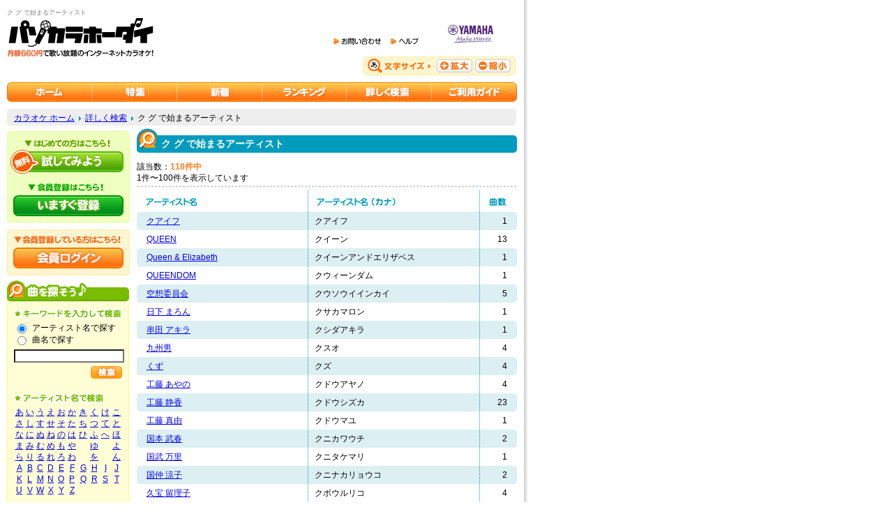

--- FILE ---
content_type: text/html; charset=UTF-8
request_url: https://www.music-eclub.com/pasokara/search/artist/=/351/108/
body_size: 75558
content:
<!DOCTYPE html PUBLIC "-//W3C//DTD XHTML 1.0 Transitional//EN" "http://www.w3.org/TR/xhtml1/DTD/xhtml1-transitional.dtd">
<html xmlns="http://www.w3.org/1999/xhtml" xml:lang="ja" lang="ja">
<head>
<meta http-equiv="Content-Type" content="text/html; charset=utf-8" />
<meta http-equiv="Content-Language" content="ja" />
<title>ク グ で始まるアーティスト - カラオケが月額660円で歌い放題 パソカラホーダイ</title>
<meta name="verify-v1" content="BvSVaE5OAPeu9IKjIn2GLUnj2So+VEOt1QLAMRSiqUM=" />
<meta name="y_key" content="f92d8a9ad83f9a35" />
<meta http-equiv="Content-Style-Type" content="text/css" />
<meta name="keywords" content="ク グ で始まるアーティスト,検索,カラオケ" />
<meta name="description" content="ク グ で始まるアーティストの一覧です" />
<link rel="stylesheet" href="/pasokara/css/base.css?06101701" type="text/css" />
<link rel="stylesheet" href="/pasokara/css/navi.css?06101701" type="text/css" />
<link rel="stylesheet" href="/pasokara/css/search_index.css?06101701" type="text/css" />
<script src="https://ajax.googleapis.com/ajax/libs/jquery/3.4.1/jquery.min.js"></script>
<script language="javascript" type="text/javascript" src="/pasokara/js/midradio.js?06101701"></script>
<script language="javascript" type="text/javascript" src="/pasokara/js/image.js?06101701"></script>
<script language="javascript" type="text/javascript" src="/pasokara/js/form.js?18072401"></script>
<script language="javascript" type="text/javascript" src="/pasokara/js/eclub-common.js?19101001"></script>
<link rel="alternate" type="application/rss+xml" title="新着カラオケ" href="/pasokara/xml/newsong.xml" />
<link rel="alternate" type="application/rss+xml" title="カラオケランキング ［総合］" href="/pasokara/xml/rankingall.xml" />

<!-- Google Tag Manager -->
<script>(function(w,d,s,l,i){w[l]=w[l]||[];w[l].push({'gtm.start':
new Date().getTime(),event:'gtm.js'});var f=d.getElementsByTagName(s)[0],
j=d.createElement(s),dl=l!='dataLayer'?'&l='+l:'';j.async=true;j.src=
'https://www.googletagmanager.com/gtm.js?id='+i+dl;f.parentNode.insertBefore(j,f);
})(window,document,'script','dataLayer','GTM-57G8XHB');</script>
<!-- End Google Tag Manager -->

<script>
  (function(i,s,o,g,r,a,m){i['GoogleAnalyticsObject']=r;i[r]=i[r]||function(){
  (i[r].q=i[r].q||[]).push(arguments)},i[r].l=1*new Date();a=s.createElement(o),
  m=s.getElementsByTagName(o)[0];a.async=1;a.src=g;m.parentNode.insertBefore(a,m)
  })(window,document,'script','//www.google-analytics.com/analytics.js','ga');

  ga('create', 'UA-20447451-50', 'auto');
  ga('set', 'dimension1', 'No');
  
  ga('require', 'displayfeatures');
  ga('send', 'pageview');
</script>
</head>
<body onload="preloadButton();">
<!-- Google Tag Manager (noscript) -->
<noscript><iframe src="https://www.googletagmanager.com/ns.html?id=GTM-57G8XHB"
height="0" width="0" style="display:none;visibility:hidden"></iframe></noscript>
<!-- End Google Tag Manager (noscript) --><!-- 一番上の背景画像 -->
<div id="wrapper_h"><img src="/pasokara/img/sp.gif" alt="" width="1" height="1" /></div>
<!-- wrapper_h -->

<!-- メイン表示 -->
<div id="wrapper">

<h1>ク グ で始まるアーティスト</h1>
<!-- ヘッダー -->
<div id="header">
<div id="head_logo">
<a href="https://www.music-eclub.com/pasokara/"><img src="/pasokara/img/hed_logo.gif" alt="カラオケのパソカラホーダイ" width="211" height="58" border="0" /></a></div><!-- head_logo -->


<div id="head_navi">
<div id="head_link">
<a href="/pasokara/inquiry/"><img src="/pasokara/img/hed_contact.gif" alt="お問い合わせ" width="69" height="22" border="0" /></a>
<a href="/pasokara/help/"><img src="/pasokara/img/hed_help.gif" alt="ヘルプ" width="41" height="22" border="0" /></a>
<a href="http://www.yamaha-meh.co.jp/" target="_blank"><img src="/pasokara/img/hed_yamaha.jpg" alt="Yamaha Music Entertainment Holdings, Inc." width="127" height="43" border="0" /></a></div>
<!-- head_link -->
<div id="head_font"><img src="/pasokara/img/hed_fontsize_04.gif" alt="文字サイズ" width="102" height="27" /><input value="kaku" onclick="fsc('larger');return false;" onkeypress="fsc('larger');return false;" type="image" img src="/pasokara/img/hed_fontsize_01.gif" alt="拡大" class="font_btn" /><input value="shuku" onclick="fsc('smaller');return false;" onkeypress="fsc('smaller');return false;" type="image" img src="/pasokara/img/hed_fontsize_02.gif" alt="縮小" class="font_btn" /></div>
<!-- head_font -->
</div><!-- head_navi -->
</div><!-- header -->

<!-- ナビゲーションリンク -->
<div id="navigation">
<ul>
<li id="navigation01">
<a href="https://www.music-eclub.com/pasokara/">カラオケのパソカラホーダイ ホーム</a></li>
<li id="navigation02">
<a href="/pasokara/special/">カラオケ特集</a></li>
<li id="navigation03">
<a href="/pasokara/new/">カラオケ新着</a></li>
<li id="navigation04" class="sml">
<a href="/pasokara/ranking/">カラオケランキング</a></li>
<li id="navigation05">
<a href="/pasokara/search/">カラオケを詳しく検索</a></li>
<li id="navigation06">
<a href="/pasokara/guide/">ご利用ガイド</a></li>
</ul></div>
<!-- navigation -->
<!-- パンくずリスト -->
<div id="pan">
<a href="/pasokara/">カラオケ ホーム</a><img src="/pasokara/img/sp.gif" alt="" width="6" height="1" /><img src="/pasokara/img/ico_bluearrow.gif" alt="" width="3" height="6" /><img src="/pasokara/img/sp.gif" alt="" width="6" height="1" /><a href="/pasokara/search/">詳しく検索</a><img src="/pasokara/img/sp.gif" alt="" width="6" height="1" /><img src="/pasokara/img/ico_bluearrow.gif" alt="" width="3" height="6" /><img src="/pasokara/img/sp.gif" alt="" width="6" height="1" />ク グ で始まるアーティスト</div>
<!-- pan -->

<!-- コンテンツ -->
<div id="contents"><!-- 左メニュー -->
<div id="sab_menu">
<form name="mms_login" action="https://music-id.jp.yamaha.com/login/" method="post" >
    <input type="hidden" name="service_id" value="5"/>
    <input type="hidden" name="method_of_auth" value="101"/>
    <input type="hidden" name="force_authentication" value="1"/>
    <input type="hidden" name="return_url" value="https://www.music-eclub.com/pasokara/mms/return/"/>
    <input type="hidden" name="error_url" value="https://www.music-eclub.com/pasokara/mms/error/"/>
</form>
<div id="entry">
<em id="entrybtn01">
<a href="/pasokara/guide/detail/=/101/#trial">パソカラホーダイを試してみよう</a>
</em>
<!-- entrybtn01 -->
<em id="entrybtn02">
<a href="/pasokara/entry/">パソカラホーダイにいますぐ登録</a>
</em><!-- entrybtn02 -->
</div><!-- entry -->

<div id="login">
<em id="loginbtn">
<a href="javascript:mms_login.submit();" >会員ログイン</a>
</em><!-- loginbtn -->
</div><!-- login -->

<!-- 曲を探す -->
<div class="sab_box">
<div class="box_put">
<a href="/pasokara/search/"><img src="/pasokara/img/ttl_submenu_01.gif" alt="インターネットカラオケを探そう" width="175" height="30" border="0" /></a></div><!-- box_put -->

<div class="box_main">
<h4> <img src="/pasokara/img/ttl_subboxtxt_01.gif" alt="キーワードを入力してカラオケを検索" width="155" height="15" /></h4>

<div class="radiobtn">
<form action="/pasokara/search/song/" method="get">
<table border="0" cellspacing="0" cellpadding="0">
<tr>
<td>
<input name="params_0" type="radio" value="201" id="type-201" checked="checked" />
</td>
<td><img src="/pasokara/img/sp.gif" alt="" width="5" height="1" /><label for="type-201">アーティスト名で探す</label></td>
</tr>
</table></div><!-- radiobtn -->
<div class="radiobtn">
<table border="0" cellspacing="0" cellpadding="0">
<tr>
<td>
<input name="params_0" type="radio" value="202" id="type-202" />
</td>
<td><img src="/pasokara/img/sp.gif" alt="" width="5" height="1" /><label for="type-202">曲名で探す</label></td>
</tr>
</table></div>
<input name="params_1" class="txtarea" type="text" value="" style="-webkit-appearance: none;" />

<div class="search_btn">
<input name="search" type="image" value="login" src="/pasokara/img/hed_search_04.gif" alt="検索" /></div>
<!-- radiobtn -->
</form>
<div class="margin_top20"></div><!-- margin_top10 -->

<h4> <img src="/pasokara/img/ttl_subboxtxt_02.gif" alt="アーティスト名でカラオケを検索" width="132" height="15" /></h4>
<!-- subcontents -->
<table border="0" cellpadding="0" cellspacing="0" class="letter">
<tr align="center">
<td><a href="/pasokara/search/artist/=/351/101/">あ</a></td>
<td><a href="/pasokara/search/artist/=/351/102/">い</a></td>
<td><a href="/pasokara/search/artist/=/351/103/">う</a></td>
<td><a href="/pasokara/search/artist/=/351/104/">え</a></td>
<td><a href="/pasokara/search/artist/=/351/105/">お</a></td>
<td><a href="/pasokara/search/artist/=/351/106/">か</a></td>
<td><a href="/pasokara/search/artist/=/351/107/">き</a></td>
<td><a href="/pasokara/search/artist/=/351/108/">く</a></td>
<td><a href="/pasokara/search/artist/=/351/109/">け</a></td>
<td><a href="/pasokara/search/artist/=/351/110/">こ</a></td>
</tr>
<tr align="center">
<td><a href="/pasokara/search/artist/=/351/111/">さ</a></td>
<td><a href="/pasokara/search/artist/=/351/112/">し</a></td>
<td><a href="/pasokara/search/artist/=/351/113/">す</a></td>
<td><a href="/pasokara/search/artist/=/351/114/">せ</a></td>
<td><a href="/pasokara/search/artist/=/351/115/">そ</a></td>
<td><a href="/pasokara/search/artist/=/351/116/">た</a></td>
<td><a href="/pasokara/search/artist/=/351/117/">ち</a></td>
<td><a href="/pasokara/search/artist/=/351/118/">つ</a></td>
<td><a href="/pasokara/search/artist/=/351/119/">て</a></td>
<td><a href="/pasokara/search/artist/=/351/120/">と</a></td>
</tr>
<tr align="center">
<td><a href="/pasokara/search/artist/=/351/121/">な</a></td>
<td><a href="/pasokara/search/artist/=/351/122/">に</a></td>
<td><a href="/pasokara/search/artist/=/351/123/">ぬ</a></td>
<td><a href="/pasokara/search/artist/=/351/124/">ね</a></td>
<td><a href="/pasokara/search/artist/=/351/125/">の</a></td>
<td><a href="/pasokara/search/artist/=/351/126/">は</a></td>
<td><a href="/pasokara/search/artist/=/351/127/">ひ</a></td>
<td><a href="/pasokara/search/artist/=/351/128/">ふ</a></td>
<td><a href="/pasokara/search/artist/=/351/129/">へ</a></td>
<td><a href="/pasokara/search/artist/=/351/130/">ほ</a></td>
</tr>
<tr align="center">
<td><a href="/pasokara/search/artist/=/351/131/">ま</a></td>
<td><a href="/pasokara/search/artist/=/351/132/">み</a></td>
<td><a href="/pasokara/search/artist/=/351/133/">む</a></td>
<td><a href="/pasokara/search/artist/=/351/134/">め</a></td>
<td><a href="/pasokara/search/artist/=/351/135/">も</a></td>
<td><a href="/pasokara/search/artist/=/351/136/">や</a></td>
<td>&nbsp;</td>
<td><a href="/pasokara/search/artist/=/351/137/">ゆ</a></td>
<td>&nbsp;</td>
<td><a href="/pasokara/search/artist/=/351/138/">よ</a></td>
</tr>
<tr align="center">
<td><a href="/pasokara/search/artist/=/351/141/">ら</a></td>
<td><a href="/pasokara/search/artist/=/351/142/">り</a></td>
<td><a href="/pasokara/search/artist/=/351/143/">る</a></td>
<td><a href="/pasokara/search/artist/=/351/144/">れ</a></td>
<td><a href="/pasokara/search/artist/=/351/145/">ろ</a></td>
<td><a href="/pasokara/search/artist/=/351/146/">わ</a></td>
<td>&nbsp;</td>
<td><a href="/pasokara/search/artist/=/351/147/">を</a></td>
<td>&nbsp;</td>
<td><a href="/pasokara/search/artist/=/351/148/">ん</a></td>
</tr>
<tr align="center">
<td><a href="/pasokara/search/artist/=/351/201/">A</a></td>
<td><a href="/pasokara/search/artist/=/351/202/">B</a></td>
<td><a href="/pasokara/search/artist/=/351/203/">C</a></td>
<td><a href="/pasokara/search/artist/=/351/204/">D</a></td>
<td><a href="/pasokara/search/artist/=/351/205/">E</a></td>
<td><a href="/pasokara/search/artist/=/351/206/">F</a></td>
<td><a href="/pasokara/search/artist/=/351/207/">G</a></td>
<td><a href="/pasokara/search/artist/=/351/208/">H</a></td>
<td><a href="/pasokara/search/artist/=/351/209/">I</a></td>
<td><a href="/pasokara/search/artist/=/351/210/">J</a></td>
</tr>
<tr align="center">
<td><a href="/pasokara/search/artist/=/351/211/">K</a></td>
<td><a href="/pasokara/search/artist/=/351/212/">L</a></td>
<td><a href="/pasokara/search/artist/=/351/213/">M</a></td>
<td><a href="/pasokara/search/artist/=/351/214/">N</a></td>
<td><a href="/pasokara/search/artist/=/351/215/">O</a></td>
<td><a href="/pasokara/search/artist/=/351/216/">P</a></td>
<td><a href="/pasokara/search/artist/=/351/217/">Q</a></td>
<td><a href="/pasokara/search/artist/=/351/218/">R</a></td>
<td><a href="/pasokara/search/artist/=/351/219/">S</a></td>
<td><a href="/pasokara/search/artist/=/351/220/">T</a></td>
</tr>
<tr align="center">
<td><a href="/pasokara/search/artist/=/351/221/">U</a></td>
<td><a href="/pasokara/search/artist/=/351/222/">V</a></td>
<td><a href="/pasokara/search/artist/=/351/223/">W</a></td>
<td><a href="/pasokara/search/artist/=/351/224/">X</a></td>
<td><a href="/pasokara/search/artist/=/351/225/">Y</a></td>
<td><a href="/pasokara/search/artist/=/351/226/">Z</a></td>
<td>&nbsp;</td>
<td>&nbsp;</td>
<td>&nbsp;</td>
<td>&nbsp;</td>
</tr>
</table>
<div class="margin_top20"></div><!-- margin_top10 -->
<h4><img src="/pasokara/img/ttl_subboxtxt_03.gif" alt="曲名でカラオケを検索" width="76" height="15" /></h4>
<!-- subcontents -->
<table border="0" cellpadding="0" cellspacing="0" class="letter">
<tr align="center">
<td><a href="/pasokara/search/song/=/252/101/">あ</a></td>
<td><a href="/pasokara/search/song/=/252/102/">い</a></td>
<td><a href="/pasokara/search/song/=/252/103/">う</a></td>
<td><a href="/pasokara/search/song/=/252/104/">え</a></td>
<td><a href="/pasokara/search/song/=/252/105/">お</a></td>
<td><a href="/pasokara/search/song/=/252/106/">か</a></td>
<td><a href="/pasokara/search/song/=/252/107/">き</a></td>
<td><a href="/pasokara/search/song/=/252/108/">く</a></td>
<td><a href="/pasokara/search/song/=/252/109/">け</a></td>
<td><a href="/pasokara/search/song/=/252/110/">こ</a></td>
</tr>
<tr align="center">
<td><a href="/pasokara/search/song/=/252/111/">さ</a></td>
<td><a href="/pasokara/search/song/=/252/112/">し</a></td>
<td><a href="/pasokara/search/song/=/252/113/">す</a></td>
<td><a href="/pasokara/search/song/=/252/114/">せ</a></td>
<td><a href="/pasokara/search/song/=/252/115/">そ</a></td>
<td><a href="/pasokara/search/song/=/252/116/">た</a></td>
<td><a href="/pasokara/search/song/=/252/117/">ち</a></td>
<td><a href="/pasokara/search/song/=/252/118/">つ</a></td>
<td><a href="/pasokara/search/song/=/252/119/">て</a></td>
<td><a href="/pasokara/search/song/=/252/120/">と</a></td>
</tr>
<tr align="center">
<td><a href="/pasokara/search/song/=/252/121/">な</a></td>
<td><a href="/pasokara/search/song/=/252/122/">に</a></td>
<td><a href="/pasokara/search/song/=/252/123/">ぬ</a></td>
<td><a href="/pasokara/search/song/=/252/124/">ね</a></td>
<td><a href="/pasokara/search/song/=/252/125/">の</a></td>
<td><a href="/pasokara/search/song/=/252/126/">は</a></td>
<td><a href="/pasokara/search/song/=/252/127/">ひ</a></td>
<td><a href="/pasokara/search/song/=/252/128/">ふ</a></td>
<td><a href="/pasokara/search/song/=/252/129/">へ</a></td>
<td><a href="/pasokara/search/song/=/252/130/">ほ</a></td>
</tr>
<tr align="center">
<td><a href="/pasokara/search/song/=/252/131/">ま</a></td>
<td><a href="/pasokara/search/song/=/252/132/">み</a></td>
<td><a href="/pasokara/search/song/=/252/133/">む</a></td>
<td><a href="/pasokara/search/song/=/252/134/">め</a></td>
<td><a href="/pasokara/search/song/=/252/135/">も</a></td>
<td><a href="/pasokara/search/song/=/252/136/">や</a></td>
<td>&nbsp;</td>
<td><a href="/pasokara/search/song/=/252/137/">ゆ</a></td>
<td>&nbsp;</td>
<td><a href="/pasokara/search/song/=/252/138/">よ</a></td>
</tr>
<tr align="center">
<td><a href="/pasokara/search/song/=/252/141/">ら</a></td>
<td><a href="/pasokara/search/song/=/252/142/">り</a></td>
<td><a href="/pasokara/search/song/=/252/143/">る</a></td>
<td><a href="/pasokara/search/song/=/252/144/">れ</a></td>
<td><a href="/pasokara/search/song/=/252/145/">ろ</a></td>
<td><a href="/pasokara/search/song/=/252/146/">わ</a></td>
<td>&nbsp;</td>
<td><a href="/pasokara/search/song/=/252/147/">を</a></td>
<td>&nbsp;</td>
<td><a href="/pasokara/search/song/=/252/148/">ん</a></td>
</tr>
<tr align="center">
<td><a href="/pasokara/search/song/=/252/201/">A</a></td>
<td><a href="/pasokara/search/song/=/252/202/">B</a></td>
<td><a href="/pasokara/search/song/=/252/203/">C</a></td>
<td><a href="/pasokara/search/song/=/252/204/">D</a></td>
<td><a href="/pasokara/search/song/=/252/205/">E</a></td>
<td><a href="/pasokara/search/song/=/252/206/">F</a></td>
<td><a href="/pasokara/search/song/=/252/207/">G</a></td>
<td><a href="/pasokara/search/song/=/252/208/">H</a></td>
<td><a href="/pasokara/search/song/=/252/209/">I</a></td>
<td><a href="/pasokara/search/song/=/252/210/">J</a></td>
</tr>
<tr align="center">
<td><a href="/pasokara/search/song/=/252/211/">K</a></td>
<td><a href="/pasokara/search/song/=/252/212/">L</a></td>
<td><a href="/pasokara/search/song/=/252/213/">M</a></td>
<td><a href="/pasokara/search/song/=/252/214/">N</a></td>
<td><a href="/pasokara/search/song/=/252/215/">O</a></td>
<td><a href="/pasokara/search/song/=/252/216/">P</a></td>
<td><a href="/pasokara/search/song/=/252/217/">Q</a></td>
<td><a href="/pasokara/search/song/=/252/218/">R</a></td>
<td><a href="/pasokara/search/song/=/252/219/">S</a></td>
<td><a href="/pasokara/search/song/=/252/220/">T</a></td>
</tr>
<tr align="center">
<td><a href="/pasokara/search/song/=/252/221/">U</a></td>
<td><a href="/pasokara/search/song/=/252/222/">V</a></td>
<td><a href="/pasokara/search/song/=/252/223/">W</a></td>
<td><a href="/pasokara/search/song/=/252/224/">X</a></td>
<td><a href="/pasokara/search/song/=/252/225/">Y</a></td>
<td><a href="/pasokara/search/song/=/252/226/">Z</a></td>
<td>&nbsp;</td>
<td>&nbsp;</td>
<td>&nbsp;</td>
<td>&nbsp;</td>
</tr>
</table>
<div class="detailsearch">
<img src="/pasokara/img/ico_bluearrow.gif" alt="" width="3" height="6" class="icon" /> <span class="txtsize_sml"><a href="/pasokara/search/">詳しく検索</a></span><br />
<img src="/pasokara/img/ico_bluearrow.gif" alt="" width="3" height="6" class="icon" /> <span class="txtsize_sml"><a href="/pasokara/guide/detail/=/201/">検索ヘルプ</a></span>
</div>
<!-- detailsearch -->

</div><!-- box_main -->

<div class="box_put">
<img src="/pasokara/img/bck_submenu_02.gif" alt="" width="175" height="11" /></div><!-- box_put -->
</div>
<!-- sab_box -->
<!-- MidRadio -->
<div class="sab_box">
<div class="box_put">
<a href="/pasokara/guide/detail/=/202/"><img src="/pasokara/img/ttl_submenu_02.gif" alt="まずはソフトを準備！" width="175" height="30" border="0" /></a></div>
<!-- box_put -->

<div class="box_main">

<div>カラオケを再生するには、専用プレーヤ<a href="/pasokara/guide/detail/=/202/">ミッドラジオプレーヤ</a> (無料) が必要です。インストール後、「再生」ボタンを押すとカラオケ画面が立ち上がります。</div>
<div class="margin_top10">
<img src="/pasokara/img/ttl_midradio.gif" alt="ミッドラジオプレーヤをダウンロード" width="156" height="16" /><a href="/pasokara/guide/detail/=/202/"><img src="/pasokara/img/bnr_midradio.gif" alt="ミッドラジオプレーヤダウンロード" width="156" height="28" border="0" /></a></div>

</div><!-- box_main -->
<div class="box_put">
<img src="/pasokara/img/bck_submenu_02.gif" alt="" width="175" height="11" /></div><!-- box_put -->
</div><!-- sab_box -->
<!-- ヘルプ -->
<div class="sab_box">
<div class="box_put">
<a href="/pasokara/help/"><img src="/pasokara/img/ttl_submenu_03.gif" alt="ヘルプ - ネットカラオケのパソカラホーダイ" width="175" height="30" border="0" /></a></div>
<div class="box_main">
<div class="sub_list">
<ul>

<li><a href="/pasokara/entry/">会員登録</a></li>
<li><a href="/pasokara/inquiry/#faq">FAQ (よくあるお問い合わせ)</a></li>
<li><a href="https://inquiry.yamaha.com/contact/?act=2009&lcl=ja_JP" target="_blank">本カラオケサービスに関するお問い合わせ</a></li>


</ul>
</div>
<div class="detailsearch"><span class="txtsize_sml"><img src="/pasokara/img/ico_bluearrow.gif" alt="" width="3" height="6" class="icon" /> <a href="/pasokara/help/">ヘルプ一覧</a></span></div>
</div><!-- box_main -->
<div class="box_put">
<img src="/pasokara/img/bck_submenu_02.gif" alt="" width="175" height="11" /></div><!-- box_put -->
</div><!-- sab_box -->

</div><!-- sab_menu -->
<!-- 右メイン部分 -->
<div id="main">

<div id="maintitle">
<img src="/pasokara/img/search/ttl_003.gif" alt="アーティスト名検索結果" width="545" height="40" />
<!-- タイトル -->
<div class="txt">ク グ で始まるアーティスト</div><!-- text -->
</div><!-- maintitle -->

<!-- タブ -->
<!--<div id="genre_tab_no"></div>-->
<!-- genre_tab -->

<!-- 該当数、前へ次へ、ボタンの説明へのリンク部分 -->
<div id="operation">
<div id="container">

<div id="amount">
該当数：<span class="amount_o">118件中</span><br />
1件〜100件を表示しています</div>
<!-- amount -->

</div><!-- container -->

<br style="clear:both;" />
<!-- page_navi -->

<div class="dotline"><img src="/pasokara/img/sp.gif" alt="" width="1" height="1" /></div><!-- dotline -->
</div><!-- operation -->


<div id="rank_list">
<!-- メインのリスト -->
<div class="list_main">
<table border="0" cellpadding="0" cellspacing="0">
<tr>
<td class="name2_h"><img src="/pasokara/img/ttl_listtop_10.gif" alt="アーティスト名" width="80" height="26" /></td>
<td class="kana_h"><img src="/pasokara/img/ttl_listtop_14.gif" alt="アーティスト名（カナ）" width="120" height="26" /></td>
<td class="n_tune_h"><img src="/pasokara/img/ttl_listtop_15.gif" alt="曲数" width="26" height="26" /></td>
</tr>
</table>
</div><!-- list_main -->

<!-- メインのリスト青 -->
<div class="list_main">
<table border="0" cellpadding="0" cellspacing="0" class="b">
<tr>
<td valign="bottom" class="l_tbl"><img src="/pasokara/img/bdr_listbg_03.gif" width="4" height="4" /></td>
<td class="name2"><a href="/pasokara/search/song/=/211/%E3%82%AF%E3%82%A2%E3%82%A4%E3%83%95/">クアイフ</a></td>
<td class="kana">クアイフ</td>
<td class="n_tune">1</td>
<td valign="bottom" class="r_tbl"><img src="/pasokara/img/bdr_listbg_04.gif" width="4" height="4" /></td>
</tr>
</table>
</div><!-- list_main -->
<!-- メインのリスト青 -->
<div class="list_main">
<table border="0" cellpadding="0" cellspacing="0" class="w">
<tr>
<td valign="bottom" class="n_tbl"></td>
<td class="name2"><a href="/pasokara/search/song/=/211/QUEEN/">QUEEN</a></td>
<td class="kana">クイーン</td>
<td class="n_tune">13</td>
<td valign="bottom" class="n_tbl"></td>
</tr>
</table>
</div><!-- list_main -->
<!-- メインのリスト青 -->
<div class="list_main">
<table border="0" cellpadding="0" cellspacing="0" class="b">
<tr>
<td valign="bottom" class="l_tbl"><img src="/pasokara/img/bdr_listbg_03.gif" width="4" height="4" /></td>
<td class="name2"><a href="/pasokara/search/song/=/211/Queen+-and-+Elizabeth/">Queen &amp; Elizabeth</a></td>
<td class="kana">クイーンアンドエリザベス</td>
<td class="n_tune">1</td>
<td valign="bottom" class="r_tbl"><img src="/pasokara/img/bdr_listbg_04.gif" width="4" height="4" /></td>
</tr>
</table>
</div><!-- list_main -->
<!-- メインのリスト青 -->
<div class="list_main">
<table border="0" cellpadding="0" cellspacing="0" class="w">
<tr>
<td valign="bottom" class="n_tbl"></td>
<td class="name2"><a href="/pasokara/search/song/=/211/QUEENDOM/">QUEENDOM</a></td>
<td class="kana">クウィーンダム</td>
<td class="n_tune">1</td>
<td valign="bottom" class="n_tbl"></td>
</tr>
</table>
</div><!-- list_main -->
<!-- メインのリスト青 -->
<div class="list_main">
<table border="0" cellpadding="0" cellspacing="0" class="b">
<tr>
<td valign="bottom" class="l_tbl"><img src="/pasokara/img/bdr_listbg_03.gif" width="4" height="4" /></td>
<td class="name2"><a href="/pasokara/search/song/=/211/%E7%A9%BA%E6%83%B3%E5%A7%94%E5%93%A1%E4%BC%9A/">空想委員会</a></td>
<td class="kana">クウソウイインカイ</td>
<td class="n_tune">5</td>
<td valign="bottom" class="r_tbl"><img src="/pasokara/img/bdr_listbg_04.gif" width="4" height="4" /></td>
</tr>
</table>
</div><!-- list_main -->
<!-- メインのリスト青 -->
<div class="list_main">
<table border="0" cellpadding="0" cellspacing="0" class="w">
<tr>
<td valign="bottom" class="n_tbl"></td>
<td class="name2"><a href="/pasokara/search/song/=/211/%E6%97%A5%E4%B8%8B+%E3%81%BE%E3%82%8D%E3%82%93/">日下 まろん</a></td>
<td class="kana">クサカマロン</td>
<td class="n_tune">1</td>
<td valign="bottom" class="n_tbl"></td>
</tr>
</table>
</div><!-- list_main -->
<!-- メインのリスト青 -->
<div class="list_main">
<table border="0" cellpadding="0" cellspacing="0" class="b">
<tr>
<td valign="bottom" class="l_tbl"><img src="/pasokara/img/bdr_listbg_03.gif" width="4" height="4" /></td>
<td class="name2"><a href="/pasokara/search/song/=/211/%E4%B8%B2%E7%94%B0+%E3%82%A2%E3%82%AD%E3%83%A9/">串田 アキラ</a></td>
<td class="kana">クシダアキラ</td>
<td class="n_tune">1</td>
<td valign="bottom" class="r_tbl"><img src="/pasokara/img/bdr_listbg_04.gif" width="4" height="4" /></td>
</tr>
</table>
</div><!-- list_main -->
<!-- メインのリスト青 -->
<div class="list_main">
<table border="0" cellpadding="0" cellspacing="0" class="w">
<tr>
<td valign="bottom" class="n_tbl"></td>
<td class="name2"><a href="/pasokara/search/song/=/211/%E4%B9%9D%E5%B7%9E%E7%94%B7/">九州男</a></td>
<td class="kana">クスオ</td>
<td class="n_tune">4</td>
<td valign="bottom" class="n_tbl"></td>
</tr>
</table>
</div><!-- list_main -->
<!-- メインのリスト青 -->
<div class="list_main">
<table border="0" cellpadding="0" cellspacing="0" class="b">
<tr>
<td valign="bottom" class="l_tbl"><img src="/pasokara/img/bdr_listbg_03.gif" width="4" height="4" /></td>
<td class="name2"><a href="/pasokara/search/song/=/211/%E3%81%8F%E3%81%9A/">くず</a></td>
<td class="kana">クズ</td>
<td class="n_tune">4</td>
<td valign="bottom" class="r_tbl"><img src="/pasokara/img/bdr_listbg_04.gif" width="4" height="4" /></td>
</tr>
</table>
</div><!-- list_main -->
<!-- メインのリスト青 -->
<div class="list_main">
<table border="0" cellpadding="0" cellspacing="0" class="w">
<tr>
<td valign="bottom" class="n_tbl"></td>
<td class="name2"><a href="/pasokara/search/song/=/211/%E5%B7%A5%E8%97%A4+%E3%81%82%E3%82%84%E3%81%AE/">工藤 あやの</a></td>
<td class="kana">クドウアヤノ</td>
<td class="n_tune">4</td>
<td valign="bottom" class="n_tbl"></td>
</tr>
</table>
</div><!-- list_main -->
<!-- メインのリスト青 -->
<div class="list_main">
<table border="0" cellpadding="0" cellspacing="0" class="b">
<tr>
<td valign="bottom" class="l_tbl"><img src="/pasokara/img/bdr_listbg_03.gif" width="4" height="4" /></td>
<td class="name2"><a href="/pasokara/search/song/=/211/%E5%B7%A5%E8%97%A4+%E9%9D%99%E9%A6%99/">工藤 静香</a></td>
<td class="kana">クドウシズカ</td>
<td class="n_tune">23</td>
<td valign="bottom" class="r_tbl"><img src="/pasokara/img/bdr_listbg_04.gif" width="4" height="4" /></td>
</tr>
</table>
</div><!-- list_main -->
<!-- メインのリスト青 -->
<div class="list_main">
<table border="0" cellpadding="0" cellspacing="0" class="w">
<tr>
<td valign="bottom" class="n_tbl"></td>
<td class="name2"><a href="/pasokara/search/song/=/211/%E5%B7%A5%E8%97%A4+%E7%9C%9F%E7%94%B1/">工藤 真由</a></td>
<td class="kana">クドウマユ</td>
<td class="n_tune">1</td>
<td valign="bottom" class="n_tbl"></td>
</tr>
</table>
</div><!-- list_main -->
<!-- メインのリスト青 -->
<div class="list_main">
<table border="0" cellpadding="0" cellspacing="0" class="b">
<tr>
<td valign="bottom" class="l_tbl"><img src="/pasokara/img/bdr_listbg_03.gif" width="4" height="4" /></td>
<td class="name2"><a href="/pasokara/search/song/=/211/%E5%9B%BD%E6%9C%AC+%E6%AD%A6%E6%98%A5/">国本 武春</a></td>
<td class="kana">クニカワウチ</td>
<td class="n_tune">2</td>
<td valign="bottom" class="r_tbl"><img src="/pasokara/img/bdr_listbg_04.gif" width="4" height="4" /></td>
</tr>
</table>
</div><!-- list_main -->
<!-- メインのリスト青 -->
<div class="list_main">
<table border="0" cellpadding="0" cellspacing="0" class="w">
<tr>
<td valign="bottom" class="n_tbl"></td>
<td class="name2"><a href="/pasokara/search/song/=/211/%E5%9B%BD%E6%AD%A6+%E4%B8%87%E9%87%8C/">国武 万里</a></td>
<td class="kana">クニタケマリ</td>
<td class="n_tune">1</td>
<td valign="bottom" class="n_tbl"></td>
</tr>
</table>
</div><!-- list_main -->
<!-- メインのリスト青 -->
<div class="list_main">
<table border="0" cellpadding="0" cellspacing="0" class="b">
<tr>
<td valign="bottom" class="l_tbl"><img src="/pasokara/img/bdr_listbg_03.gif" width="4" height="4" /></td>
<td class="name2"><a href="/pasokara/search/song/=/211/%E5%9B%BD%E4%BB%B2+%E6%B6%BC%E5%AD%90/">国仲 涼子</a></td>
<td class="kana">クニナカリョウコ</td>
<td class="n_tune">2</td>
<td valign="bottom" class="r_tbl"><img src="/pasokara/img/bdr_listbg_04.gif" width="4" height="4" /></td>
</tr>
</table>
</div><!-- list_main -->
<!-- メインのリスト青 -->
<div class="list_main">
<table border="0" cellpadding="0" cellspacing="0" class="w">
<tr>
<td valign="bottom" class="n_tbl"></td>
<td class="name2"><a href="/pasokara/search/song/=/211/%E4%B9%85%E5%AE%9D+%E7%95%99%E7%90%86%E5%AD%90/">久宝 留理子</a></td>
<td class="kana">クボウルリコ</td>
<td class="n_tune">4</td>
<td valign="bottom" class="n_tbl"></td>
</tr>
</table>
</div><!-- list_main -->
<!-- メインのリスト青 -->
<div class="list_main">
<table border="0" cellpadding="0" cellspacing="0" class="b">
<tr>
<td valign="bottom" class="l_tbl"><img src="/pasokara/img/bdr_listbg_03.gif" width="4" height="4" /></td>
<td class="name2"><a href="/pasokara/search/song/=/211/%E4%B9%85%E4%BF%9D%E7%94%B0+%E6%97%A9%E7%B4%80/">久保田 早紀</a></td>
<td class="kana">クボタサキ</td>
<td class="n_tune">2</td>
<td valign="bottom" class="r_tbl"><img src="/pasokara/img/bdr_listbg_04.gif" width="4" height="4" /></td>
</tr>
</table>
</div><!-- list_main -->
<!-- メインのリスト青 -->
<div class="list_main">
<table border="0" cellpadding="0" cellspacing="0" class="w">
<tr>
<td valign="bottom" class="n_tbl"></td>
<td class="name2"><a href="/pasokara/search/song/=/211/%E4%B9%85%E4%BF%9D%E7%94%B0+%E5%88%A9%E4%BC%B8/">久保田 利伸</a></td>
<td class="kana">クボタトシノブ</td>
<td class="n_tune">20</td>
<td valign="bottom" class="n_tbl"></td>
</tr>
</table>
</div><!-- list_main -->
<!-- メインのリスト青 -->
<div class="list_main">
<table border="0" cellpadding="0" cellspacing="0" class="b">
<tr>
<td valign="bottom" class="l_tbl"><img src="/pasokara/img/bdr_listbg_03.gif" width="4" height="4" /></td>
<td class="name2"><a href="/pasokara/search/song/=/211/%E4%B9%85%E4%BF%9D%E7%94%B0+%E5%88%A9%E4%BC%B8+Duet+with+%E3%82%AD%E3%83%A3%E3%83%AD%E3%83%B3%E3%83%BB%E3%82%A6%E3%82%A3%E3%83%A9%E3%83%BC/">久保田 利伸 Duet with キャロン・ウィラー</a></td>
<td class="kana">クボタトシノブ</td>
<td class="n_tune">1</td>
<td valign="bottom" class="r_tbl"><img src="/pasokara/img/bdr_listbg_04.gif" width="4" height="4" /></td>
</tr>
</table>
</div><!-- list_main -->
<!-- メインのリスト青 -->
<div class="list_main">
<table border="0" cellpadding="0" cellspacing="0" class="w">
<tr>
<td valign="bottom" class="n_tbl"></td>
<td class="name2"><a href="/pasokara/search/song/=/211/%E4%B9%85%E4%BF%9D%E7%94%B0+%E5%88%A9%E4%BC%B8+With+Naomi+Cambell/">久保田 利伸 With Naomi Cambell</a></td>
<td class="kana">クボタトシノブウィズナオミキャンベル</td>
<td class="n_tune">1</td>
<td valign="bottom" class="n_tbl"></td>
</tr>
</table>
</div><!-- list_main -->
<!-- メインのリスト青 -->
<div class="list_main">
<table border="0" cellpadding="0" cellspacing="0" class="b">
<tr>
<td valign="bottom" class="l_tbl"><img src="/pasokara/img/bdr_listbg_03.gif" width="4" height="4" /></td>
<td class="name2"><a href="/pasokara/search/song/=/211/%E4%B9%85%E4%BF%9D%E7%94%B0+%E5%88%A9%E4%BC%B8+feat.+MISIA/">久保田 利伸 feat. MISIA</a></td>
<td class="kana">クボタトシノブフィーチャリングミーシャ</td>
<td class="n_tune">1</td>
<td valign="bottom" class="r_tbl"><img src="/pasokara/img/bdr_listbg_04.gif" width="4" height="4" /></td>
</tr>
</table>
</div><!-- list_main -->
<!-- メインのリスト青 -->
<div class="list_main">
<table border="0" cellpadding="0" cellspacing="0" class="w">
<tr>
<td valign="bottom" class="n_tbl"></td>
<td class="name2"><a href="/pasokara/search/song/=/211/%E3%81%8F%E3%81%BE%E4%BA%95+%E3%82%86%E3%81%86%E5%AD%90/">くま井 ゆう子</a></td>
<td class="kana">クマイユウコ</td>
<td class="n_tune">1</td>
<td valign="bottom" class="n_tbl"></td>
</tr>
</table>
</div><!-- list_main -->
<!-- メインのリスト青 -->
<div class="list_main">
<table border="0" cellpadding="0" cellspacing="0" class="b">
<tr>
<td valign="bottom" class="l_tbl"><img src="/pasokara/img/bdr_listbg_03.gif" width="4" height="4" /></td>
<td class="name2"><a href="/pasokara/search/song/=/211/%E7%86%8A%E8%B0%B7+%E8%82%B2%E7%BE%8E/">熊谷 育美</a></td>
<td class="kana">クマガイイクミ</td>
<td class="n_tune">1</td>
<td valign="bottom" class="r_tbl"><img src="/pasokara/img/bdr_listbg_04.gif" width="4" height="4" /></td>
</tr>
</table>
</div><!-- list_main -->
<!-- メインのリスト青 -->
<div class="list_main">
<table border="0" cellpadding="0" cellspacing="0" class="w">
<tr>
<td valign="bottom" class="n_tbl"></td>
<td class="name2"><a href="/pasokara/search/song/=/211/%E7%86%8A%E8%B0%B7+%E5%B9%B8%E5%AD%90/">熊谷 幸子</a></td>
<td class="kana">クマガイサチコ</td>
<td class="n_tune">1</td>
<td valign="bottom" class="n_tbl"></td>
</tr>
</table>
</div><!-- list_main -->
<!-- メインのリスト青 -->
<div class="list_main">
<table border="0" cellpadding="0" cellspacing="0" class="b">
<tr>
<td valign="bottom" class="l_tbl"><img src="/pasokara/img/bdr_listbg_03.gif" width="4" height="4" /></td>
<td class="name2"><a href="/pasokara/search/song/=/211/%E7%86%8A%E6%9C%A8+%E6%9D%8F%E9%87%8C/">熊木 杏里</a></td>
<td class="kana">クマキアンリ</td>
<td class="n_tune">3</td>
<td valign="bottom" class="r_tbl"><img src="/pasokara/img/bdr_listbg_04.gif" width="4" height="4" /></td>
</tr>
</table>
</div><!-- list_main -->
<!-- メインのリスト青 -->
<div class="list_main">
<table border="0" cellpadding="0" cellspacing="0" class="w">
<tr>
<td valign="bottom" class="n_tbl"></td>
<td class="name2"><a href="/pasokara/search/song/=/211/%E3%82%AF%E3%83%9E%E3%83%A0%E3%82%B7/">クマムシ</a></td>
<td class="kana">クマムシ</td>
<td class="n_tune">1</td>
<td valign="bottom" class="n_tbl"></td>
</tr>
</table>
</div><!-- list_main -->
<!-- メインのリスト青 -->
<div class="list_main">
<table border="0" cellpadding="0" cellspacing="0" class="b">
<tr>
<td valign="bottom" class="l_tbl"><img src="/pasokara/img/bdr_listbg_03.gif" width="4" height="4" /></td>
<td class="name2"><a href="/pasokara/search/song/=/211/%E3%81%8F%E3%81%BE%E3%83%A2%E3%83%B3/">くまモン</a></td>
<td class="kana">クマモン</td>
<td class="n_tune">1</td>
<td valign="bottom" class="r_tbl"><img src="/pasokara/img/bdr_listbg_04.gif" width="4" height="4" /></td>
</tr>
</table>
</div><!-- list_main -->
<!-- メインのリスト青 -->
<div class="list_main">
<table border="0" cellpadding="0" cellspacing="0" class="w">
<tr>
<td valign="bottom" class="n_tbl"></td>
<td class="name2"><a href="/pasokara/search/song/=/211/kumi/">kumi</a></td>
<td class="kana">クミ</td>
<td class="n_tune">1</td>
<td valign="bottom" class="n_tbl"></td>
</tr>
</table>
</div><!-- list_main -->
<!-- メインのリスト青 -->
<div class="list_main">
<table border="0" cellpadding="0" cellspacing="0" class="b">
<tr>
<td valign="bottom" class="l_tbl"><img src="/pasokara/img/bdr_listbg_03.gif" width="4" height="4" /></td>
<td class="name2"><a href="/pasokara/search/song/=/211/%E3%82%AF%E3%83%9F%E3%82%B3/">クミコ</a></td>
<td class="kana">クミコ</td>
<td class="n_tune">5</td>
<td valign="bottom" class="r_tbl"><img src="/pasokara/img/bdr_listbg_04.gif" width="4" height="4" /></td>
</tr>
</table>
</div><!-- list_main -->
<!-- メインのリスト青 -->
<div class="list_main">
<table border="0" cellpadding="0" cellspacing="0" class="w">
<tr>
<td valign="bottom" class="n_tbl"></td>
<td class="name2"><a href="/pasokara/search/song/=/211/%E5%80%89%E6%9C%A8+%E9%BA%BB%E8%A1%A3/">倉木 麻衣</a></td>
<td class="kana">クラキマイ</td>
<td class="n_tune">55</td>
<td valign="bottom" class="n_tbl"></td>
</tr>
</table>
</div><!-- list_main -->
<!-- メインのリスト青 -->
<div class="list_main">
<table border="0" cellpadding="0" cellspacing="0" class="b">
<tr>
<td valign="bottom" class="l_tbl"><img src="/pasokara/img/bdr_listbg_03.gif" width="4" height="4" /></td>
<td class="name2"><a href="/pasokara/search/song/=/211/CLASS/">CLASS</a></td>
<td class="kana">クラス</td>
<td class="n_tune">1</td>
<td valign="bottom" class="r_tbl"><img src="/pasokara/img/bdr_listbg_04.gif" width="4" height="4" /></td>
</tr>
</table>
</div><!-- list_main -->
<!-- メインのリスト青 -->
<div class="list_main">
<table border="0" cellpadding="0" cellspacing="0" class="w">
<tr>
<td valign="bottom" class="n_tbl"></td>
<td class="name2"><a href="/pasokara/search/song/=/211/The+Clark/">The Clark</a></td>
<td class="kana">クラック</td>
<td class="n_tune">1</td>
<td valign="bottom" class="n_tbl"></td>
</tr>
</table>
</div><!-- list_main -->
<!-- メインのリスト青 -->
<div class="list_main">
<table border="0" cellpadding="0" cellspacing="0" class="b">
<tr>
<td valign="bottom" class="l_tbl"><img src="/pasokara/img/bdr_listbg_03.gif" width="4" height="4" /></td>
<td class="name2"><a href="/pasokara/search/song/=/211/kradness/">kradness</a></td>
<td class="kana">クラッドネス</td>
<td class="n_tune">1</td>
<td valign="bottom" class="r_tbl"><img src="/pasokara/img/bdr_listbg_04.gif" width="4" height="4" /></td>
</tr>
</table>
</div><!-- list_main -->
<!-- メインのリスト青 -->
<div class="list_main">
<table border="0" cellpadding="0" cellspacing="0" class="w">
<tr>
<td valign="bottom" class="n_tbl"></td>
<td class="name2"><a href="/pasokara/search/song/=/211/%E3%82%AF%E3%83%A9%E3%83%95%E3%83%88/">クラフト</a></td>
<td class="kana">クラフト</td>
<td class="n_tune">1</td>
<td valign="bottom" class="n_tbl"></td>
</tr>
</table>
</div><!-- list_main -->
<!-- メインのリスト青 -->
<div class="list_main">
<table border="0" cellpadding="0" cellspacing="0" class="b">
<tr>
<td valign="bottom" class="l_tbl"><img src="/pasokara/img/bdr_listbg_03.gif" width="4" height="4" /></td>
<td class="name2"><a href="/pasokara/search/song/=/211/ClariS/">ClariS</a></td>
<td class="kana">クラリス</td>
<td class="n_tune">21</td>
<td valign="bottom" class="r_tbl"><img src="/pasokara/img/bdr_listbg_04.gif" width="4" height="4" /></td>
</tr>
</table>
</div><!-- list_main -->
<!-- メインのリスト青 -->
<div class="list_main">
<table border="0" cellpadding="0" cellspacing="0" class="w">
<tr>
<td valign="bottom" class="n_tbl"></td>
<td class="name2"><a href="/pasokara/search/song/=/211/ClariS%C3%97GARNiDELiA/">ClariS×GARNiDELiA</a></td>
<td class="kana">クラリスガルニデリア</td>
<td class="n_tune">1</td>
<td valign="bottom" class="n_tbl"></td>
</tr>
</table>
</div><!-- list_main -->
<!-- メインのリスト青 -->
<div class="list_main">
<table border="0" cellpadding="0" cellspacing="0" class="b">
<tr>
<td valign="bottom" class="l_tbl"><img src="/pasokara/img/bdr_listbg_03.gif" width="4" height="4" /></td>
<td class="name2"><a href="/pasokara/search/song/=/211/CREATION/">CREATION</a></td>
<td class="kana">クリエイション</td>
<td class="n_tune">2</td>
<td valign="bottom" class="r_tbl"><img src="/pasokara/img/bdr_listbg_04.gif" width="4" height="4" /></td>
</tr>
</table>
</div><!-- list_main -->
<!-- メインのリスト青 -->
<div class="list_main">
<table border="0" cellpadding="0" cellspacing="0" class="w">
<tr>
<td valign="bottom" class="n_tbl"></td>
<td class="name2"><a href="/pasokara/search/song/=/211/%E3%82%AF%E3%83%AA%E3%82%B9%E3%82%BF%E3%83%AB%E3%82%AD%E3%83%B3%E3%82%B0/">クリスタルキング</a></td>
<td class="kana">クリスタルキング</td>
<td class="n_tune">2</td>
<td valign="bottom" class="n_tbl"></td>
</tr>
</table>
</div><!-- list_main -->
<!-- メインのリスト青 -->
<div class="list_main">
<table border="0" cellpadding="0" cellspacing="0" class="b">
<tr>
<td valign="bottom" class="l_tbl"><img src="/pasokara/img/bdr_listbg_03.gif" width="4" height="4" /></td>
<td class="name2"><a href="/pasokara/search/song/=/211/Crystal+Kay/">Crystal Kay</a></td>
<td class="kana">クリスタルケイ</td>
<td class="n_tune">30</td>
<td valign="bottom" class="r_tbl"><img src="/pasokara/img/bdr_listbg_04.gif" width="4" height="4" /></td>
</tr>
</table>
</div><!-- list_main -->
<!-- メインのリスト青 -->
<div class="list_main">
<table border="0" cellpadding="0" cellspacing="0" class="w">
<tr>
<td valign="bottom" class="n_tbl"></td>
<td class="name2"><a href="/pasokara/search/song/=/211/Crystal+Kay%C3%97CHEMISTRY/">Crystal Kay×CHEMISTRY</a></td>
<td class="kana">クリスタルケイケミストリー</td>
<td class="n_tune">1</td>
<td valign="bottom" class="n_tbl"></td>
</tr>
</table>
</div><!-- list_main -->
<!-- メインのリスト青 -->
<div class="list_main">
<table border="0" cellpadding="0" cellspacing="0" class="b">
<tr>
<td valign="bottom" class="l_tbl"><img src="/pasokara/img/bdr_listbg_03.gif" width="4" height="4" /></td>
<td class="name2"><a href="/pasokara/search/song/=/211/Crystal+Kay+feat.+%E5%AE%89%E5%AE%A4%E5%A5%88%E7%BE%8E%E6%81%B5/">Crystal Kay feat. 安室奈美恵</a></td>
<td class="kana">クリスタルケイフィートアムロナミエ</td>
<td class="n_tune">1</td>
<td valign="bottom" class="r_tbl"><img src="/pasokara/img/bdr_listbg_04.gif" width="4" height="4" /></td>
</tr>
</table>
</div><!-- list_main -->
<!-- メインのリスト青 -->
<div class="list_main">
<table border="0" cellpadding="0" cellspacing="0" class="w">
<tr>
<td valign="bottom" class="n_tbl"></td>
<td class="name2"><a href="/pasokara/search/song/=/211/Christina+Aguilera/">Christina Aguilera</a></td>
<td class="kana">クリスティーナアギレラ</td>
<td class="n_tune">1</td>
<td valign="bottom" class="n_tbl"></td>
</tr>
</table>
</div><!-- list_main -->
<!-- メインのリスト青 -->
<div class="list_main">
<table border="0" cellpadding="0" cellspacing="0" class="b">
<tr>
<td valign="bottom" class="l_tbl"><img src="/pasokara/img/bdr_listbg_03.gif" width="4" height="4" /></td>
<td class="name2"><a href="/pasokara/search/song/=/211/Christina+Milian/">Christina Milian</a></td>
<td class="kana">クリスティーナミリアン</td>
<td class="n_tune">1</td>
<td valign="bottom" class="r_tbl"><img src="/pasokara/img/bdr_listbg_04.gif" width="4" height="4" /></td>
</tr>
</table>
</div><!-- list_main -->
<!-- メインのリスト青 -->
<div class="list_main">
<table border="0" cellpadding="0" cellspacing="0" class="w">
<tr>
<td valign="bottom" class="n_tbl"></td>
<td class="name2"><a href="/pasokara/search/song/=/211/%E3%82%AF%E3%83%AA%E3%82%B9%E3%83%86%E3%83%B3%E3%83%BB%E3%83%99%E3%83%AB-and-%E3%82%A4%E3%83%87%E3%82%A3%E3%83%8A%E3%83%BB%E3%83%A1%E3%83%B3%E3%82%BC%E3%83%AB/">クリステン・ベル&amp;イディナ・メンゼル</a></td>
<td class="kana">クリステンベルアンドイディナメンゼル</td>
<td class="n_tune">1</td>
<td valign="bottom" class="n_tbl"></td>
</tr>
</table>
</div><!-- list_main -->
<!-- メインのリスト青 -->
<div class="list_main">
<table border="0" cellpadding="0" cellspacing="0" class="b">
<tr>
<td valign="bottom" class="l_tbl"><img src="/pasokara/img/bdr_listbg_03.gif" width="4" height="4" /></td>
<td class="name2"><a href="/pasokara/search/song/=/211/Christopher+Cross/">Christopher Cross</a></td>
<td class="kana">クリストファークロス</td>
<td class="n_tune">2</td>
<td valign="bottom" class="r_tbl"><img src="/pasokara/img/bdr_listbg_04.gif" width="4" height="4" /></td>
</tr>
</table>
</div><!-- list_main -->
<!-- メインのリスト青 -->
<div class="list_main">
<table border="0" cellpadding="0" cellspacing="0" class="w">
<tr>
<td valign="bottom" class="n_tbl"></td>
<td class="name2"><a href="/pasokara/search/song/=/211/%E3%82%AF%E3%83%AA%E3%82%B9%E3%83%BB%E3%83%8F%E3%83%BC%E3%83%88/">クリス・ハート</a></td>
<td class="kana">クリスハート</td>
<td class="n_tune">4</td>
<td valign="bottom" class="n_tbl"></td>
</tr>
</table>
</div><!-- list_main -->
<!-- メインのリスト青 -->
<div class="list_main">
<table border="0" cellpadding="0" cellspacing="0" class="b">
<tr>
<td valign="bottom" class="l_tbl"><img src="/pasokara/img/bdr_listbg_03.gif" width="4" height="4" /></td>
<td class="name2"><a href="/pasokara/search/song/=/211/%E6%A0%97%E7%94%B0+%E3%81%91%E3%82%93%E3%81%98/">栗田 けんじ</a></td>
<td class="kana">クリタケンジ</td>
<td class="n_tune">2</td>
<td valign="bottom" class="r_tbl"><img src="/pasokara/img/bdr_listbg_04.gif" width="4" height="4" /></td>
</tr>
</table>
</div><!-- list_main -->
<!-- メインのリスト青 -->
<div class="list_main">
<table border="0" cellpadding="0" cellspacing="0" class="w">
<tr>
<td valign="bottom" class="n_tbl"></td>
<td class="name2"><a href="/pasokara/search/song/=/211/CLIFF+EDGE/">CLIFF EDGE</a></td>
<td class="kana">クリフエッヂ</td>
<td class="n_tune">2</td>
<td valign="bottom" class="n_tbl"></td>
</tr>
</table>
</div><!-- list_main -->
<!-- メインのリスト青 -->
<div class="list_main">
<table border="0" cellpadding="0" cellspacing="0" class="b">
<tr>
<td valign="bottom" class="l_tbl"><img src="/pasokara/img/bdr_listbg_03.gif" width="4" height="4" /></td>
<td class="name2"><a href="/pasokara/search/song/=/211/%E3%82%AF%E3%83%AA%E3%83%9E%E3%82%AB%E3%83%BC%E3%83%A6/">クリマカーユ</a></td>
<td class="kana">クリマカーユ</td>
<td class="n_tune">1</td>
<td valign="bottom" class="r_tbl"><img src="/pasokara/img/bdr_listbg_04.gif" width="4" height="4" /></td>
</tr>
</table>
</div><!-- list_main -->
<!-- メインのリスト青 -->
<div class="list_main">
<table border="0" cellpadding="0" cellspacing="0" class="w">
<tr>
<td valign="bottom" class="n_tbl"></td>
<td class="name2"><a href="/pasokara/search/song/=/211/%E6%A0%97%E5%B1%B1+%E5%8D%83%E6%98%8E/">栗山 千明</a></td>
<td class="kana">クリヤマチアキ</td>
<td class="n_tune">1</td>
<td valign="bottom" class="n_tbl"></td>
</tr>
</table>
</div><!-- list_main -->
<!-- メインのリスト青 -->
<div class="list_main">
<table border="0" cellpadding="0" cellspacing="0" class="b">
<tr>
<td valign="bottom" class="l_tbl"><img src="/pasokara/img/bdr_listbg_03.gif" width="4" height="4" /></td>
<td class="name2"><a href="/pasokara/search/song/=/211/CRUDE+PLAY/">CRUDE PLAY</a></td>
<td class="kana">クリュードプレイ</td>
<td class="n_tune">1</td>
<td valign="bottom" class="r_tbl"><img src="/pasokara/img/bdr_listbg_04.gif" width="4" height="4" /></td>
</tr>
</table>
</div><!-- list_main -->
<!-- メインのリスト青 -->
<div class="list_main">
<table border="0" cellpadding="0" cellspacing="0" class="w">
<tr>
<td valign="bottom" class="n_tbl"></td>
<td class="name2"><a href="/pasokara/search/song/=/211/Creedence+Clearwater+Revival/">Creedence Clearwater Revival</a></td>
<td class="kana">クリーデンスクリアウォーター</td>
<td class="n_tune">6</td>
<td valign="bottom" class="n_tbl"></td>
</tr>
</table>
</div><!-- list_main -->
<!-- メインのリスト青 -->
<div class="list_main">
<table border="0" cellpadding="0" cellspacing="0" class="b">
<tr>
<td valign="bottom" class="l_tbl"><img src="/pasokara/img/bdr_listbg_03.gif" width="4" height="4" /></td>
<td class="name2"><a href="/pasokara/search/song/=/211/Creedence+Clearwater+Revival%28CCR%29/">Creedence Clearwater Revival(CCR)</a></td>
<td class="kana">クリーデンスクリアウォーターリバイバルシーシーアール</td>
<td class="n_tune">3</td>
<td valign="bottom" class="r_tbl"><img src="/pasokara/img/bdr_listbg_04.gif" width="4" height="4" /></td>
</tr>
</table>
</div><!-- list_main -->
<!-- メインのリスト青 -->
<div class="list_main">
<table border="0" cellpadding="0" cellspacing="0" class="w">
<tr>
<td valign="bottom" class="n_tbl"></td>
<td class="name2"><a href="/pasokara/search/song/=/211/Creepy+Nuts/">Creepy Nuts</a></td>
<td class="kana">クリーピーナッツ</td>
<td class="n_tune">4</td>
<td valign="bottom" class="n_tbl"></td>
</tr>
</table>
</div><!-- list_main -->
<!-- メインのリスト青 -->
<div class="list_main">
<table border="0" cellpadding="0" cellspacing="0" class="b">
<tr>
<td valign="bottom" class="l_tbl"><img src="/pasokara/img/bdr_listbg_03.gif" width="4" height="4" /></td>
<td class="name2"><a href="/pasokara/search/song/=/211/%E3%82%AF%E3%83%AA%E3%83%BC%E3%83%97%E3%83%8F%E3%82%A4%E3%83%97/">クリープハイプ</a></td>
<td class="kana">クリープハイプ</td>
<td class="n_tune">11</td>
<td valign="bottom" class="r_tbl"><img src="/pasokara/img/bdr_listbg_04.gif" width="4" height="4" /></td>
</tr>
</table>
</div><!-- list_main -->
<!-- メインのリスト青 -->
<div class="list_main">
<table border="0" cellpadding="0" cellspacing="0" class="w">
<tr>
<td valign="bottom" class="n_tbl"></td>
<td class="name2"><a href="/pasokara/search/song/=/211/Cream/">Cream</a></td>
<td class="kana">クリーム</td>
<td class="n_tune">4</td>
<td valign="bottom" class="n_tbl"></td>
</tr>
</table>
</div><!-- list_main -->
<!-- メインのリスト青 -->
<div class="list_main">
<table border="0" cellpadding="0" cellspacing="0" class="b">
<tr>
<td valign="bottom" class="l_tbl"><img src="/pasokara/img/bdr_listbg_03.gif" width="4" height="4" /></td>
<td class="name2"><a href="/pasokara/search/song/=/211/%E3%81%8F%E3%82%8B%E3%82%8A/">くるり</a></td>
<td class="kana">クルリ</td>
<td class="n_tune">14</td>
<td valign="bottom" class="r_tbl"><img src="/pasokara/img/bdr_listbg_04.gif" width="4" height="4" /></td>
</tr>
</table>
</div><!-- list_main -->
<!-- メインのリスト青 -->
<div class="list_main">
<table border="0" cellpadding="0" cellspacing="0" class="w">
<tr>
<td valign="bottom" class="n_tbl"></td>
<td class="name2"><a href="/pasokara/search/song/=/211/CLAIRE/">CLAIRE</a></td>
<td class="kana">クレア</td>
<td class="n_tune">1</td>
<td valign="bottom" class="n_tbl"></td>
</tr>
</table>
</div><!-- list_main -->
<!-- メインのリスト青 -->
<div class="list_main">
<table border="0" cellpadding="0" cellspacing="0" class="b">
<tr>
<td valign="bottom" class="l_tbl"><img src="/pasokara/img/bdr_listbg_03.gif" width="4" height="4" /></td>
<td class="name2"><a href="/pasokara/search/song/=/211/%E3%82%AF%E3%83%AC%E3%82%A4%E3%82%B8%E3%83%BC%E3%82%AD%E3%83%A3%E3%83%83%E3%83%84-and-YUMING/">クレイジーキャッツ&amp;YUMING</a></td>
<td class="kana">クレイジーキャッツアンドユーミン</td>
<td class="n_tune">1</td>
<td valign="bottom" class="r_tbl"><img src="/pasokara/img/bdr_listbg_04.gif" width="4" height="4" /></td>
</tr>
</table>
</div><!-- list_main -->
<!-- メインのリスト青 -->
<div class="list_main">
<table border="0" cellpadding="0" cellspacing="0" class="w">
<tr>
<td valign="bottom" class="n_tbl"></td>
<td class="name2"><a href="/pasokara/search/song/=/211/%E3%82%AF%E3%83%AC%E3%82%A4%E3%82%B8%E3%83%BC%E3%82%B1%E3%83%B3%E3%83%90%E3%83%B3%E3%83%89/">クレイジーケンバンド</a></td>
<td class="kana">クレイジーケンバンド</td>
<td class="n_tune">8</td>
<td valign="bottom" class="n_tbl"></td>
</tr>
</table>
</div><!-- list_main -->
<!-- メインのリスト青 -->
<div class="list_main">
<table border="0" cellpadding="0" cellspacing="0" class="b">
<tr>
<td valign="bottom" class="l_tbl"><img src="/pasokara/img/bdr_listbg_03.gif" width="4" height="4" /></td>
<td class="name2"><a href="/pasokara/search/song/=/211/%E7%B4%85+%E6%99%B4%E7%BE%8E/">紅 晴美</a></td>
<td class="kana">クレナイハルミ</td>
<td class="n_tune">7</td>
<td valign="bottom" class="r_tbl"><img src="/pasokara/img/bdr_listbg_04.gif" width="4" height="4" /></td>
</tr>
</table>
</div><!-- list_main -->
<!-- メインのリスト青 -->
<div class="list_main">
<table border="0" cellpadding="0" cellspacing="0" class="w">
<tr>
<td valign="bottom" class="n_tbl"></td>
<td class="name2"><a href="/pasokara/search/song/=/211/%E3%82%AF%E3%83%AC%E3%83%B3%E3%83%81-and-%E3%83%96%E3%83%AA%E3%82%B9%E3%82%BF/">クレンチ&amp;ブリスタ</a></td>
<td class="kana">クレンチアンドブリスタ</td>
<td class="n_tune">1</td>
<td valign="bottom" class="n_tbl"></td>
</tr>
</table>
</div><!-- list_main -->
<!-- メインのリスト青 -->
<div class="list_main">
<table border="0" cellpadding="0" cellspacing="0" class="b">
<tr>
<td valign="bottom" class="l_tbl"><img src="/pasokara/img/bdr_listbg_03.gif" width="4" height="4" /></td>
<td class="name2"><a href="/pasokara/search/song/=/211/KREVA/">KREVA</a></td>
<td class="kana">クレヴァ</td>
<td class="n_tune">7</td>
<td valign="bottom" class="r_tbl"><img src="/pasokara/img/bdr_listbg_04.gif" width="4" height="4" /></td>
</tr>
</table>
</div><!-- list_main -->
<!-- メインのリスト青 -->
<div class="list_main">
<table border="0" cellpadding="0" cellspacing="0" class="w">
<tr>
<td valign="bottom" class="n_tbl"></td>
<td class="name2"><a href="/pasokara/search/song/=/211/%E9%BB%92%E3%81%86%E3%81%95P+feat.%E5%88%9D%E9%9F%B3%E3%83%9F%E3%82%AF/">黒うさP feat.初音ミク</a></td>
<td class="kana">クロウサピーフィーチャリングハツネミク</td>
<td class="n_tune">1</td>
<td valign="bottom" class="n_tbl"></td>
</tr>
</table>
</div><!-- list_main -->
<!-- メインのリスト青 -->
<div class="list_main">
<table border="0" cellpadding="0" cellspacing="0" class="b">
<tr>
<td valign="bottom" class="l_tbl"><img src="/pasokara/img/bdr_listbg_03.gif" width="4" height="4" /></td>
<td class="name2"><a href="/pasokara/search/song/=/211/%E9%BB%92%E5%B7%9D+%E8%8B%B1%E4%BA%8C/">黒川 英二</a></td>
<td class="kana">クロカワエイジ</td>
<td class="n_tune">5</td>
<td valign="bottom" class="r_tbl"><img src="/pasokara/img/bdr_listbg_04.gif" width="4" height="4" /></td>
</tr>
</table>
</div><!-- list_main -->
<!-- メインのリスト青 -->
<div class="list_main">
<table border="0" cellpadding="0" cellspacing="0" class="w">
<tr>
<td valign="bottom" class="n_tbl"></td>
<td class="name2"><a href="/pasokara/search/song/=/211/%E9%BB%92%E5%B7%9D+%E8%8B%B1%E3%83%8B/">黒川 英ニ</a></td>
<td class="kana">クロカワエイジ</td>
<td class="n_tune">1</td>
<td valign="bottom" class="n_tbl"></td>
</tr>
</table>
</div><!-- list_main -->
<!-- メインのリスト青 -->
<div class="list_main">
<table border="0" cellpadding="0" cellspacing="0" class="b">
<tr>
<td valign="bottom" class="l_tbl"><img src="/pasokara/img/bdr_listbg_03.gif" width="4" height="4" /></td>
<td class="name2"><a href="/pasokara/search/song/=/211/%E9%BB%92%E5%B7%9D+%E7%9C%9F%E4%B8%80%E6%9C%97/">黒川 真一朗</a></td>
<td class="kana">クロカワシンイチロウ</td>
<td class="n_tune">7</td>
<td valign="bottom" class="r_tbl"><img src="/pasokara/img/bdr_listbg_04.gif" width="4" height="4" /></td>
</tr>
</table>
</div><!-- list_main -->
<!-- メインのリスト青 -->
<div class="list_main">
<table border="0" cellpadding="0" cellspacing="0" class="w">
<tr>
<td valign="bottom" class="n_tbl"></td>
<td class="name2"><a href="/pasokara/search/song/=/211/%E9%BB%92%E5%B7%9D+%E7%9C%9F%E4%B8%80%E6%9C%97-and-%E5%A4%A7%E6%B2%A2+%E6%A1%83%E5%AD%90/">黒川 真一朗&amp;大沢 桃子</a></td>
<td class="kana">クロカワシンイチロウアンドオオサワモモコ</td>
<td class="n_tune">1</td>
<td valign="bottom" class="n_tbl"></td>
</tr>
</table>
</div><!-- list_main -->
<!-- メインのリスト青 -->
<div class="list_main">
<table border="0" cellpadding="0" cellspacing="0" class="b">
<tr>
<td valign="bottom" class="l_tbl"><img src="/pasokara/img/bdr_listbg_03.gif" width="4" height="4" /></td>
<td class="name2"><a href="/pasokara/search/song/=/211/%E9%BB%92%E6%9C%A8+%E3%81%98%E3%82%85%E3%82%93/">黒木 じゅん</a></td>
<td class="kana">クロキジュン</td>
<td class="n_tune">1</td>
<td valign="bottom" class="r_tbl"><img src="/pasokara/img/bdr_listbg_04.gif" width="4" height="4" /></td>
</tr>
</table>
</div><!-- list_main -->
<!-- メインのリスト青 -->
<div class="list_main">
<table border="0" cellpadding="0" cellspacing="0" class="w">
<tr>
<td valign="bottom" class="n_tbl"></td>
<td class="name2"><a href="/pasokara/search/song/=/211/%E9%BB%92%E6%9C%A8+%E3%83%A1%E3%82%A4%E3%82%B5/">黒木 メイサ</a></td>
<td class="kana">クロキメイサ</td>
<td class="n_tune">3</td>
<td valign="bottom" class="n_tbl"></td>
</tr>
</table>
</div><!-- list_main -->
<!-- メインのリスト青 -->
<div class="list_main">
<table border="0" cellpadding="0" cellspacing="0" class="b">
<tr>
<td valign="bottom" class="l_tbl"><img src="/pasokara/img/bdr_listbg_03.gif" width="4" height="4" /></td>
<td class="name2"><a href="/pasokara/search/song/=/211/%E9%BB%92%E5%B4%8E+%E7%9C%9F%E9%9F%B3/">黒崎 真音</a></td>
<td class="kana">クロサキマオン</td>
<td class="n_tune">6</td>
<td valign="bottom" class="r_tbl"><img src="/pasokara/img/bdr_listbg_04.gif" width="4" height="4" /></td>
</tr>
</table>
</div><!-- list_main -->
<!-- メインのリスト青 -->
<div class="list_main">
<table border="0" cellpadding="0" cellspacing="0" class="w">
<tr>
<td valign="bottom" class="n_tbl"></td>
<td class="name2"><a href="/pasokara/search/song/=/211/%E9%BB%92%E6%B2%A2%E6%98%8E%E3%81%A8%E3%83%AD%E3%82%B9%E3%83%BB%E3%83%97%E3%83%AA%E3%83%A2%E3%82%B9/">黒沢明とロス・プリモス</a></td>
<td class="kana">クロサワアキラトロスプリモス</td>
<td class="n_tune">1</td>
<td valign="bottom" class="n_tbl"></td>
</tr>
</table>
</div><!-- list_main -->
<!-- メインのリスト青 -->
<div class="list_main">
<table border="0" cellpadding="0" cellspacing="0" class="b">
<tr>
<td valign="bottom" class="l_tbl"><img src="/pasokara/img/bdr_listbg_03.gif" width="4" height="4" /></td>
<td class="name2"><a href="/pasokara/search/song/=/211/%E9%BB%92%E6%B2%A2%E5%B9%B4%E7%94%B7/">黒沢年男</a></td>
<td class="kana">クロサワトシオ</td>
<td class="n_tune">1</td>
<td valign="bottom" class="r_tbl"><img src="/pasokara/img/bdr_listbg_04.gif" width="4" height="4" /></td>
</tr>
</table>
</div><!-- list_main -->
<!-- メインのリスト青 -->
<div class="list_main">
<table border="0" cellpadding="0" cellspacing="0" class="w">
<tr>
<td valign="bottom" class="n_tbl"></td>
<td class="name2"><a href="/pasokara/search/song/=/211/%E9%BB%92%E6%B2%A2+%E3%81%A8%E3%82%82%E3%82%88/">黒沢 ともよ</a></td>
<td class="kana">クロサワトモヨ</td>
<td class="n_tune">1</td>
<td valign="bottom" class="n_tbl"></td>
</tr>
</table>
</div><!-- list_main -->
<!-- メインのリスト青 -->
<div class="list_main">
<table border="0" cellpadding="0" cellspacing="0" class="b">
<tr>
<td valign="bottom" class="l_tbl"><img src="/pasokara/img/bdr_listbg_03.gif" width="4" height="4" /></td>
<td class="name2"><a href="/pasokara/search/song/=/211/CROSS+CLOVER/">CROSS CLOVER</a></td>
<td class="kana">クロスクローバー</td>
<td class="n_tune">1</td>
<td valign="bottom" class="r_tbl"><img src="/pasokara/img/bdr_listbg_04.gif" width="4" height="4" /></td>
</tr>
</table>
</div><!-- list_main -->
<!-- メインのリスト青 -->
<div class="list_main">
<table border="0" cellpadding="0" cellspacing="0" class="w">
<tr>
<td valign="bottom" class="n_tbl"></td>
<td class="name2"><a href="/pasokara/search/song/=/211/96%E7%8C%AB/">96猫</a></td>
<td class="kana">クロネコ</td>
<td class="n_tune">1</td>
<td valign="bottom" class="n_tbl"></td>
</tr>
</table>
</div><!-- list_main -->
<!-- メインのリスト青 -->
<div class="list_main">
<table border="0" cellpadding="0" cellspacing="0" class="b">
<tr>
<td valign="bottom" class="l_tbl"><img src="/pasokara/img/bdr_listbg_03.gif" width="4" height="4" /></td>
<td class="name2"><a href="/pasokara/search/song/=/211/%E9%BB%92%E7%8C%AB%E3%83%81%E3%82%A7%E3%83%AB%E3%82%B7%E3%83%BC/">黒猫チェルシー</a></td>
<td class="kana">クロネコチェルシー</td>
<td class="n_tune">2</td>
<td valign="bottom" class="r_tbl"><img src="/pasokara/img/bdr_listbg_04.gif" width="4" height="4" /></td>
</tr>
</table>
</div><!-- list_main -->
<!-- メインのリスト青 -->
<div class="list_main">
<table border="0" cellpadding="0" cellspacing="0" class="w">
<tr>
<td valign="bottom" class="n_tbl"></td>
<td class="name2"><a href="/pasokara/search/song/=/211/%E3%82%B6%E3%83%BB%E3%82%AF%E3%83%AD%E3%83%9E%E3%83%8B%E3%83%A8%E3%83%B3%E3%82%BA/">ザ・クロマニヨンズ</a></td>
<td class="kana">クロマニヨンズ</td>
<td class="n_tune">8</td>
<td valign="bottom" class="n_tbl"></td>
</tr>
</table>
</div><!-- list_main -->
<!-- メインのリスト青 -->
<div class="list_main">
<table border="0" cellpadding="0" cellspacing="0" class="b">
<tr>
<td valign="bottom" class="l_tbl"><img src="/pasokara/img/bdr_listbg_03.gif" width="4" height="4" /></td>
<td class="name2"><a href="/pasokara/search/song/=/211/%E9%BB%92%E5%A4%A2/">黒夢</a></td>
<td class="kana">クロユメ</td>
<td class="n_tune">5</td>
<td valign="bottom" class="r_tbl"><img src="/pasokara/img/bdr_listbg_04.gif" width="4" height="4" /></td>
</tr>
</table>
</div><!-- list_main -->
<!-- メインのリスト青 -->
<div class="list_main">
<table border="0" cellpadding="0" cellspacing="0" class="w">
<tr>
<td valign="bottom" class="n_tbl"></td>
<td class="name2"><a href="/pasokara/search/song/=/211/%E6%A1%91%E7%94%B0+%E4%BD%B3%E7%A5%90/">桑田 佳祐</a></td>
<td class="kana">クワタケイスケ</td>
<td class="n_tune">43</td>
<td valign="bottom" class="n_tbl"></td>
</tr>
</table>
</div><!-- list_main -->
<!-- メインのリスト青 -->
<div class="list_main">
<table border="0" cellpadding="0" cellspacing="0" class="b">
<tr>
<td valign="bottom" class="l_tbl"><img src="/pasokara/img/bdr_listbg_03.gif" width="4" height="4" /></td>
<td class="name2"><a href="/pasokara/search/song/=/211/%E6%A1%91%E7%94%B0%E4%BD%B3%E7%A5%90+-and-+The+Pin+Boys/">桑田佳祐 &amp; The Pin Boys</a></td>
<td class="kana">クワタケイスケアンドザピンボーイズ</td>
<td class="n_tune">2</td>
<td valign="bottom" class="r_tbl"><img src="/pasokara/img/bdr_listbg_04.gif" width="4" height="4" /></td>
</tr>
</table>
</div><!-- list_main -->
<!-- メインのリスト青 -->
<div class="list_main">
<table border="0" cellpadding="0" cellspacing="0" class="w">
<tr>
<td valign="bottom" class="n_tbl"></td>
<td class="name2"><a href="/pasokara/search/song/=/211/%E6%A1%91%E7%94%B0%E4%BD%B3%E7%A5%90+feat.+%E4%BD%90%E9%87%8E%E5%85%83%E6%98%A5%2C+%E4%B8%96%E8%89%AF%E5%85%AC%E5%89%87%2C+Char%2C+%E9%87%8E%E5%8F%A3%E4%BA%94%E9%83%8E/">桑田佳祐 feat. 佐野元春, 世良公則, Char, 野口五郎</a></td>
<td class="kana">クワタケイスケフィーチャリングサノモトハルセラマサノリチャーノグチゴロウ</td>
<td class="n_tune">1</td>
<td valign="bottom" class="n_tbl"></td>
</tr>
</table>
</div><!-- list_main -->
<!-- メインのリスト青 -->
<div class="list_main">
<table border="0" cellpadding="0" cellspacing="0" class="b">
<tr>
<td valign="bottom" class="l_tbl"><img src="/pasokara/img/bdr_listbg_03.gif" width="4" height="4" /></td>
<td class="name2"><a href="/pasokara/search/song/=/211/KUWATA+BAND/">KUWATA BAND</a></td>
<td class="kana">クワタバンド</td>
<td class="n_tune">3</td>
<td valign="bottom" class="r_tbl"><img src="/pasokara/img/bdr_listbg_04.gif" width="4" height="4" /></td>
</tr>
</table>
</div><!-- list_main -->
<!-- メインのリスト青 -->
<div class="list_main">
<table border="0" cellpadding="0" cellspacing="0" class="w">
<tr>
<td valign="bottom" class="n_tbl"></td>
<td class="name2"><a href="/pasokara/search/song/=/211/%E6%A1%91%E5%90%8D+%E6%AD%A3%E5%8D%9A/">桑名 正博</a></td>
<td class="kana">クワナマサヒロ</td>
<td class="n_tune">2</td>
<td valign="bottom" class="n_tbl"></td>
</tr>
</table>
</div><!-- list_main -->
<!-- メインのリスト青 -->
<div class="list_main">
<table border="0" cellpadding="0" cellspacing="0" class="b">
<tr>
<td valign="bottom" class="l_tbl"><img src="/pasokara/img/bdr_listbg_03.gif" width="4" height="4" /></td>
<td class="name2"><a href="/pasokara/search/song/=/211/KUKO/">KUKO</a></td>
<td class="kana">クーコ</td>
<td class="n_tune">2</td>
<td valign="bottom" class="r_tbl"><img src="/pasokara/img/bdr_listbg_04.gif" width="4" height="4" /></td>
</tr>
</table>
</div><!-- list_main -->
<!-- メインのリスト青 -->
<div class="list_main">
<table border="0" cellpadding="0" cellspacing="0" class="w">
<tr>
<td valign="bottom" class="n_tbl"></td>
<td class="name2"><a href="/pasokara/search/song/=/211/Kool-and-The+Gang/">Kool&amp;The Gang</a></td>
<td class="kana">クールアンドザギャング</td>
<td class="n_tune">1</td>
<td valign="bottom" class="n_tbl"></td>
</tr>
</table>
</div><!-- list_main -->
<!-- メインのリスト青 -->
<div class="list_main">
<table border="0" cellpadding="0" cellspacing="0" class="b">
<tr>
<td valign="bottom" class="l_tbl"><img src="/pasokara/img/bdr_listbg_03.gif" width="4" height="4" /></td>
<td class="name2"><a href="/pasokara/search/song/=/211/COOL+JOKE/">COOL JOKE</a></td>
<td class="kana">クールジョーク</td>
<td class="n_tune">1</td>
<td valign="bottom" class="r_tbl"><img src="/pasokara/img/bdr_listbg_04.gif" width="4" height="4" /></td>
</tr>
</table>
</div><!-- list_main -->
<!-- メインのリスト青 -->
<div class="list_main">
<table border="0" cellpadding="0" cellspacing="0" class="w">
<tr>
<td valign="bottom" class="n_tbl"></td>
<td class="name2"><a href="/pasokara/search/song/=/211/Gwen+Stefani/">Gwen Stefani</a></td>
<td class="kana">グウェンステファニ</td>
<td class="n_tune">1</td>
<td valign="bottom" class="n_tbl"></td>
</tr>
</table>
</div><!-- list_main -->
<!-- メインのリスト青 -->
<div class="list_main">
<table border="0" cellpadding="0" cellspacing="0" class="b">
<tr>
<td valign="bottom" class="l_tbl"><img src="/pasokara/img/bdr_listbg_03.gif" width="4" height="4" /></td>
<td class="name2"><a href="/pasokara/search/song/=/211/%E3%82%B0%E3%83%83%E3%82%AD%E3%83%BC/">グッキー</a></td>
<td class="kana">グッキー</td>
<td class="n_tune">1</td>
<td valign="bottom" class="r_tbl"><img src="/pasokara/img/bdr_listbg_04.gif" width="4" height="4" /></td>
</tr>
</table>
</div><!-- list_main -->
<!-- メインのリスト青 -->
<div class="list_main">
<table border="0" cellpadding="0" cellspacing="0" class="w">
<tr>
<td valign="bottom" class="n_tbl"></td>
<td class="name2"><a href="/pasokara/search/song/=/211/Good+Coming/">Good Coming</a></td>
<td class="kana">グッドカミング</td>
<td class="n_tune">1</td>
<td valign="bottom" class="n_tbl"></td>
</tr>
</table>
</div><!-- list_main -->
<!-- メインのリスト青 -->
<div class="list_main">
<table border="0" cellpadding="0" cellspacing="0" class="b">
<tr>
<td valign="bottom" class="l_tbl"><img src="/pasokara/img/bdr_listbg_03.gif" width="4" height="4" /></td>
<td class="name2"><a href="/pasokara/search/song/=/211/%E3%82%B0%E3%83%83%E3%83%89%E3%83%A2%E3%83%BC%E3%83%8B%E3%83%B3%E3%82%B0%E3%82%A2%E3%83%A1%E3%83%AA%E3%82%AB/">グッドモーニングアメリカ</a></td>
<td class="kana">グッドモーニングアメリカ</td>
<td class="n_tune">6</td>
<td valign="bottom" class="r_tbl"><img src="/pasokara/img/bdr_listbg_04.gif" width="4" height="4" /></td>
</tr>
</table>
</div><!-- list_main -->
<!-- メインのリスト青 -->
<div class="list_main">
<table border="0" cellpadding="0" cellspacing="0" class="w">
<tr>
<td valign="bottom" class="n_tbl"></td>
<td class="name2"><a href="/pasokara/search/song/=/211/Goodbye+holiday/">Goodbye holiday</a></td>
<td class="kana">グッバイホリデー</td>
<td class="n_tune">3</td>
<td valign="bottom" class="n_tbl"></td>
</tr>
</table>
</div><!-- list_main -->
<!-- メインのリスト青 -->
<div class="list_main">
<table border="0" cellpadding="0" cellspacing="0" class="b">
<tr>
<td valign="bottom" class="l_tbl"><img src="/pasokara/img/bdr_listbg_03.gif" width="4" height="4" /></td>
<td class="name2"><a href="/pasokara/search/song/=/211/%E3%81%90%E3%81%A7%E3%81%9F%E3%81%BE/">ぐでたま</a></td>
<td class="kana">グデタマ</td>
<td class="n_tune">1</td>
<td valign="bottom" class="r_tbl"><img src="/pasokara/img/bdr_listbg_04.gif" width="4" height="4" /></td>
</tr>
</table>
</div><!-- list_main -->
<!-- メインのリスト青 -->
<div class="list_main">
<table border="0" cellpadding="0" cellspacing="0" class="w">
<tr>
<td valign="bottom" class="n_tbl"></td>
<td class="name2"><a href="/pasokara/search/song/=/211/GRACIELA+SUSANA/">GRACIELA SUSANA</a></td>
<td class="kana">グラシーラスザーナ</td>
<td class="n_tune">1</td>
<td valign="bottom" class="n_tbl"></td>
</tr>
</table>
</div><!-- list_main -->
<!-- メインのリスト青 -->
<div class="list_main">
<table border="0" cellpadding="0" cellspacing="0" class="b">
<tr>
<td valign="bottom" class="l_tbl"><img src="/pasokara/img/bdr_listbg_03.gif" width="4" height="4" /></td>
<td class="name2"><a href="/pasokara/search/song/=/211/grram/">grram</a></td>
<td class="kana">グラム</td>
<td class="n_tune">1</td>
<td valign="bottom" class="r_tbl"><img src="/pasokara/img/bdr_listbg_04.gif" width="4" height="4" /></td>
</tr>
</table>
</div><!-- list_main -->
<!-- メインのリスト青 -->
<div class="list_main">
<table border="0" cellpadding="0" cellspacing="0" class="w">
<tr>
<td valign="bottom" class="n_tbl"></td>
<td class="name2"><a href="/pasokara/search/song/=/211/Grand+Funk+Railroad/">Grand Funk Railroad</a></td>
<td class="kana">グランドファンクレイルロード</td>
<td class="n_tune">1</td>
<td valign="bottom" class="n_tbl"></td>
</tr>
</table>
</div><!-- list_main -->
<!-- メインのリスト青 -->
<div class="list_main">
<table border="0" cellpadding="0" cellspacing="0" class="b">
<tr>
<td valign="bottom" class="l_tbl"><img src="/pasokara/img/bdr_listbg_03.gif" width="4" height="4" /></td>
<td class="name2"><a href="/pasokara/search/song/=/211/GRANRODEO/">GRANRODEO</a></td>
<td class="kana">グランロデオ</td>
<td class="n_tune">14</td>
<td valign="bottom" class="r_tbl"><img src="/pasokara/img/bdr_listbg_04.gif" width="4" height="4" /></td>
</tr>
</table>
</div><!-- list_main -->
<!-- メインのリスト青 -->
<div class="list_main">
<table border="0" cellpadding="0" cellspacing="0" class="w">
<tr>
<td valign="bottom" class="n_tbl"></td>
<td class="name2"><a href="/pasokara/search/song/=/211/GLIM+SPANKY/">GLIM SPANKY</a></td>
<td class="kana">グリムスパンキー</td>
<td class="n_tune">4</td>
<td valign="bottom" class="n_tbl"></td>
</tr>
</table>
</div><!-- list_main -->
<!-- メインのリスト青 -->
<div class="list_main">
<table border="0" cellpadding="0" cellspacing="0" class="b">
<tr>
<td valign="bottom" class="l_tbl"><img src="/pasokara/img/bdr_listbg_03.gif" width="4" height="4" /></td>
<td class="name2"><a href="/pasokara/search/song/=/211/%E3%82%B0%E3%83%AA%E3%83%B3%E3%83%94%E3%83%BC%E3%82%B9/">グリンピース</a></td>
<td class="kana">グリンピース</td>
<td class="n_tune">1</td>
<td valign="bottom" class="r_tbl"><img src="/pasokara/img/bdr_listbg_04.gif" width="4" height="4" /></td>
</tr>
</table>
</div><!-- list_main -->
<!-- メインのリスト青 -->
<div class="list_main">
<table border="0" cellpadding="0" cellspacing="0" class="w">
<tr>
<td valign="bottom" class="n_tbl"></td>
<td class="name2"><a href="/pasokara/search/song/=/211/GReeeeN/">GReeeeN</a></td>
<td class="kana">グリーン</td>
<td class="n_tune">74</td>
<td valign="bottom" class="n_tbl"></td>
</tr>
</table>
</div><!-- list_main -->

</div><!-- rank_list -->


<!-- 該当数、前へ次へ、ボタンの説明へのリンク部分 -->
<div id="operation"><div class="dotline"><img src="/pasokara/img/sp.gif" alt="" width="1" height="1" /></div>
<!-- dotline -->

<br style="clear:both;" />
<div id="page_navi"><span class="pager-current">1</span>&nbsp; &nbsp;<a href="/pasokara/search/artist/=/351/108/?p=2" title="ページ 2">2</a>&nbsp;&nbsp;<a href="/pasokara/search/artist/=/351/108/?p=2" title="次へ">＞</a>&nbsp;&nbsp;</div>
<!-- page_navi -->
<div id="container">
<div id="amount">
該当数：<span class="amount_o">118件中</span><br />
1件〜100件を表示しています</div>
<!-- amount -->
</div>
<!-- container -->

</div>
<!-- operation -->

</div><!-- main -->

</div><!-- contents -->

<!-- フッター -->
<div id="footer">

<div id="bnr" style="color: gray;">
カラオケを自宅でゆっくり楽しみたいなら [パソカラホーダイ]
</div><!-- bnr -->

<div id="bnr">
<!-- google -->
<script type="text/javascript"><!--
google_ad_client = "pub-2525386755174042";
google_ad_width = 468;
google_ad_height = 60;
google_ad_format = "468x60_as";
google_ad_type = "text_image";
//2006-11-20: pasokara_foot_text
google_ad_channel = "7013908331";
google_color_border = "DCEFF3";
google_color_bg = "FFFFFF";
google_color_link = "0000FF";
google_color_text = "000000";
google_color_url = "0000FF";
//--></script>
<script type="text/javascript"
  src="//pagead2.googlesyndication.com/pagead/show_ads.js">
</script>
</div><!-- bnr -->
<div id="link">
<a href="/pasokara/">カラオケが月額660円で歌い放題 [パソカラホーダイ]</a><br />
<a href="/pasokara/commerce/">特定商取引法に基づく表示</a><img src="/pasokara/img/sp.gif" alt="" width="10" height="1" />
<a href="/pasokara/kiyaku/">利用規約</a><img src="/pasokara/img/sp.gif" alt="" width="10" height="1" />
<a href="https://www.yamaha.com/ja/privacy_policy/" target="_blank">個人情報保護方針</a><img src="/pasokara/img/sp.gif" alt="" width="10" height="1" />
<a href="/pasokara/help/">ヘルプ</a><img src="/pasokara/img/sp.gif" alt="" width="10" height="1" />
<a href="/pasokara/inquiry/">お問い合わせ</a><img src="/pasokara/img/sp.gif" alt="" width="10" height="1" />
<a href="/pasokara/link/">リンクについて</a><img src="/pasokara/img/sp.gif" alt="" width="10" height="1" />
<a href="/pasokara/sitemap/">サイトマップ</a></div><!-- link -->
<div id="bnr">
Copyright &copy; Yamaha Music Entertainment Holdings, Inc. All rights reserved.
</div><!-- bnr -->

</div><!-- footer -->
</div><!-- wrapper -->

<!-- MidRadio -->
<object id="MRPlayer" classid="clsid:A16C2BF4-501E-45FA-8A14-F26E022D5E16" width="0" height="0">
<param name="AUTOSTART" value="true" />
</object>
<!-- MidRadio -->
</body>
</html>

--- FILE ---
content_type: text/html; charset=utf-8
request_url: https://www.google.com/recaptcha/api2/aframe
body_size: 269
content:
<!DOCTYPE HTML><html><head><meta http-equiv="content-type" content="text/html; charset=UTF-8"></head><body><script nonce="IZ_gViDl-AzMy4hRqX_zTA">/** Anti-fraud and anti-abuse applications only. See google.com/recaptcha */ try{var clients={'sodar':'https://pagead2.googlesyndication.com/pagead/sodar?'};window.addEventListener("message",function(a){try{if(a.source===window.parent){var b=JSON.parse(a.data);var c=clients[b['id']];if(c){var d=document.createElement('img');d.src=c+b['params']+'&rc='+(localStorage.getItem("rc::a")?sessionStorage.getItem("rc::b"):"");window.document.body.appendChild(d);sessionStorage.setItem("rc::e",parseInt(sessionStorage.getItem("rc::e")||0)+1);localStorage.setItem("rc::h",'1769905813297');}}}catch(b){}});window.parent.postMessage("_grecaptcha_ready", "*");}catch(b){}</script></body></html>

--- FILE ---
content_type: text/css
request_url: https://www.music-eclub.com/pasokara/css/navi.css?06101701
body_size: 563
content:
@charset "utf-8";
/* CSS Document */

/*ナビゲーション設定*/
#navigation{
clear: both;
width: 731px;
height: 28px;
display: block;
background-color: #FFFFFF;
padding-top:10px;
}

#navigation ul{
list-style: none;
margin:0;
padding:0;
}

#navigation li{
float: left;
width: 122px;
margin:0;
padding:0;
}

#navigation li.sml{
float: left;
width: 121px;
margin:0;
padding:0;
}

/*1つの画像のリンク指定*/
#navigation01{
margin: 0;
padding: 0;
background: url(/pasokara/img/btn_navigation_01_a.gif);
}

#navigation01 a{
display: block;
width: 122px;
height: 28px;
background: url(/pasokara/img/btn_navigation_01.gif);
text-indent: -9999px;/*テキスト非表示*/
}

#navigation01 a:hover{
background: none;
}
/*1つの画像のリンク指定ここまで*/

/*1つの画像のリンク指定*/
#navigation02{
margin: 0;
padding: 0;
background: url(/pasokara/img/btn_navigation_02_a.gif);
}

#navigation02 a{
display: block;
width: 122px;
height: 28px;
background: url(/pasokara/img/btn_navigation_02.gif);
text-indent: -9999px;/*テキスト非表示*/
}

#navigation02 a:hover{
background: none;
}
/*1つの画像のリンク指定ここまで*/

/*1つの画像のリンク指定*/
#navigation03{
margin: 0;
padding: 0;
background: url(/pasokara/img/btn_navigation_03_a.gif);
}

#navigation03 a{
display: block;
width: 122px;
height: 28px;
background: url(/pasokara/img/btn_navigation_03.gif);
text-indent: -9999px;/*テキスト非表示*/
}

#navigation03 a:hover{
background: none;
}
/*1つの画像のリンク指定ここまで*/

/*1つの画像のリンク指定*/
#navigation04{
margin: 0;
padding: 0;
background: url(/pasokara/img/btn_navigation_04_a.gif);
}

#navigation04 a{
display: block;
width: 121px;
height: 28px;
background: url(/pasokara/img/btn_navigation_04.gif);
text-indent: -9999px;/*テキスト非表示*/
}

#navigation04 a:hover{
background: none;
}
/*1つの画像のリンク指定ここまで*/

/*1つの画像のリンク指定*/
#navigation05{
margin: 0;
padding: 0;
background: url(/pasokara/img/btn_navigation_05_a.gif);
}

#navigation05 a{
display: block;
width: 122px;
height: 28px;
background: url(/pasokara/img/btn_navigation_05.gif);
text-indent: -9999px;/*テキスト非表示*/
}

#navigation05 a:hover{
background: none;
}
/*1つの画像のリンク指定ここまで*/

/*1つの画像のリンク指定*/
#navigation06{
margin: 0;
padding: 0;
background: url(/pasokara/img/btn_navigation_06_a.gif);
}

#navigation06 a{
display: block;
width: 122px;
height: 28px;
background: url(/pasokara/img/btn_navigation_06.gif);
text-indent: -9999px;/*テキスト非表示*/
}

#navigation06 a:hover{
background: none;
}
/*1つの画像のリンク指定ここまで*/


/* 再生等のボタン画像のロールオーバー設定 */

/* 1つの画像のリンク指定 */
/* .button_play_link{
float: left;
width: 22px;
height: 20px;
margin: 0;
padding: 0;
background: url(/pasokara/img/ico_playmini_a.gif);
}
*/
/*
.button_play_link a{
display: block;
width: 22px;
height: 20px;
background: url(/pasokara/img/ico_playmini.gif);
text-indent: -9999px;
}
/*
.button_play_link a:hover{
background: none;
}
/*1つの画像のリンク指定ここまで*/




--- FILE ---
content_type: text/javascript
request_url: https://www.music-eclub.com/pasokara/js/image.js?06101701
body_size: 604
content:
/* Copyright (C) 2006 YAMAHA CORPORATION */

/* ???????????????????????? */
function preloadButton()
{
	// ????
	play_img = new Image();
	play_img.src = '/pasokara/img/ico_play.gif';
	play_img_a = new Image();
	play_img_a.src = '/pasokara/img/ico_play_a.gif';
	play_img_on = new Image();
	play_img_on.src = '/pasokara/img/ico_play_on.gif';

	// ????small
	plat_s_img = new Image();
	plat_s_img.src = '/pasokara/img/ico_playmini.gif';
	plat_s_img_a = new Image();
	plat_s_img_a.src = '/pasokara/img/ico_playmini_a.gif';
	plat_s_img_on = new Image();
	plat_s_img_on.src = '/pasokara/img/ico_playmini_on.gif';

	// ??????????
	favorite_img = new Image();
	favorite_img.src = '/pasokara/img/ico_mylist.gif';
	favorite_img_a = new Image();
	favorite_img_a.src = '/pasokara/img/ico_mylist_a.gif';
	favorite_img_on = new Image();
	favorite_img_on.src = '/pasokara/img/ico_mylist_on.gif';

	// ??????????small
	favorite_s_img = new Image();
	favorite_s_img.src = '/pasokara/img/ico_listmini.gif';
	favorite_s_img_a = new Image();
	favorite_s_img_a.src = '/pasokara/img/ico_listmini_a.gif';
	favorite_s_img_on = new Image();
	favorite_s_img_on.src = '/pasokara/img/ico_listmini_on.gif';

	// ????
	reserve_img = new Image();
	reserve_img.src = '/pasokara/img/ico_check.gif';
	reserve_img_a = new Image();
	reserve_img_a.src = '/pasokara/img/ico_check_a.gif';
	reserve_img_on = new Image();
	reserve_img_on.src = '/pasokara/img/ico_check.gif';

	// ????small
	reserve_s_img = new Image();
	reserve_s_img.src = '/pasokara/img/ico_checkmini.gif';
	reserve_s_img_a = new Image();
	reserve_s_img_a.src = '/pasokara/img/ico_checkmini_a.gif';
	reserve_s_img_on = new Image();
	reserve_s_img_on.src = '/pasokara/img/ico_checkmini_on.gif';

	// ????
	buy_img = new Image();
	buy_img.src = '/pasokara/img/ico_master.gif';
	buy_img_a = new Image();
	buy_img_a.src = '/pasokara/img/ico_master_a.gif';
	buy_img_on = new Image();
	buy_img_on.src = '/pasokara/img/ico_master_on.gif';

	// ????small
	buy_s_img = new Image();
	buy_s_img.src = '/pasokara/img/ico_mastermini.gif';
	buy_s_img_a = new Image();
	buy_s_img_a.src = '/pasokara/img/ico_mastermini_a.gif';
	buy_s_img_on = new Image();
	buy_s_img_on.src = '/pasokara/img/ico_mastermini_on.gif';
}

/*  */
function backToTop() {
	var x1 = x2 = x3 = 0;
	var y1 = y2 = y3 = 0;
	if (document.documentElement) {
		x1 = document.documentElement.scrollLeft || 0;
		y1 = document.documentElement.scrollTop || 0;
	}
	if (document.body) {
		x2 = document.body.scrollLeft || 0;
		y2 = document.body.scrollTop || 0;
	}
	x3 = window.scrollX || 0;
	y3 = window.scrollY || 0;
	var x = Math.max(x1, Math.max(x2, x3));
	var y = Math.max(y1, Math.max(y2, y3));
	window.scrollTo(Math.floor(x / 2), Math.floor(y / 2));
	if (x > 0 || y > 0) {
		window.setTimeout("backToTop()", 25);
	}
}
